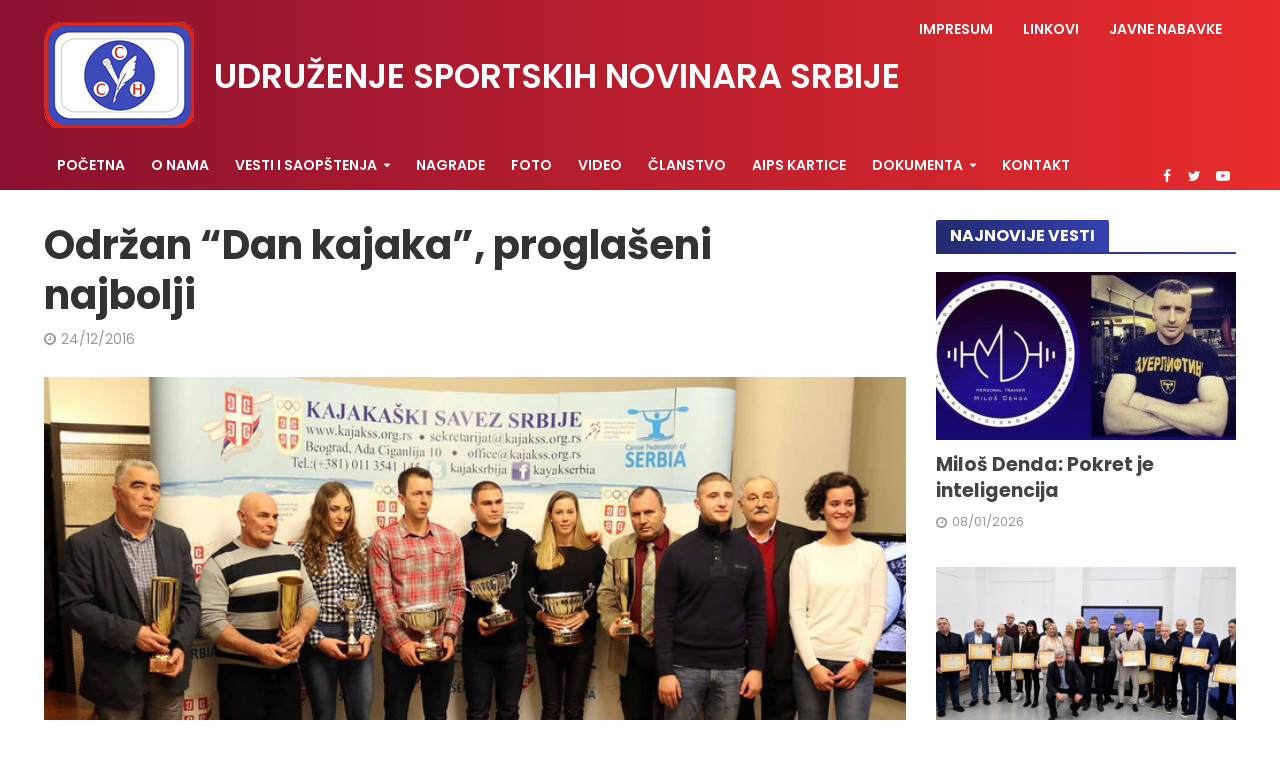

--- FILE ---
content_type: text/html; charset=UTF-8
request_url: https://www.usns.rs/odrzan-dan-kajaka-proglaseni-najbolji/
body_size: 16649
content:
<!DOCTYPE html>
<html lang="sr-RS">
<head>
<meta charset="UTF-8">
<meta name="viewport" content="width=device-width,initial-scale=1.0">
<link rel="pingback" href="https://www.usns.rs/xmlrpc.php">
<link rel="profile" href="https://gmpg.org/xfn/11" />
<meta name='robots' content='index, follow, max-image-preview:large, max-snippet:-1, max-video-preview:-1' />

	<!-- This site is optimized with the Yoast SEO plugin v26.7 - https://yoast.com/wordpress/plugins/seo/ -->
	<title>Održan &quot;Dan kajaka&quot;, proglašeni najbolji - USNS</title>
	<link rel="canonical" href="https://www.usns.rs/odrzan-dan-kajaka-proglaseni-najbolji/" />
	<meta property="og:locale" content="sr_RS" />
	<meta property="og:type" content="article" />
	<meta property="og:title" content="Održan &quot;Dan kajaka&quot;, proglašeni najbolji - USNS" />
	<meta property="og:description" content="U petak je u Velikoj dvorani Hotela &#8220;Excelsior&#8221; održan tradicionalni &#8220;Dan kajaka&#8221;, u organizaciji Kajakaškog saveza Srbije. Na novogodišnjem koktelu sumirani su rezultati i nagrađeni su najbolji u 2016. godini. Srpski reprezentativci u kajaku i kanuu ove godine su na međunarodnim takmičenjima osvojili ukupno 48 medalja, a istakli su se Milenko Zorić i Marko Tomićević, [&hellip;]" />
	<meta property="og:url" content="https://www.usns.rs/odrzan-dan-kajaka-proglaseni-najbolji/" />
	<meta property="og:site_name" content="USNS" />
	<meta property="article:published_time" content="2016-12-24T22:50:30+00:00" />
	<meta property="og:image" content="https://www.usns.rs/wp-content/uploads/2016/12/dan-kajaka.jpg" />
	<meta property="og:image:width" content="750" />
	<meta property="og:image:height" content="436" />
	<meta property="og:image:type" content="image/jpeg" />
	<meta name="author" content="Urednik" />
	<meta name="twitter:label1" content="Napisano od" />
	<meta name="twitter:data1" content="Urednik" />
	<meta name="twitter:label2" content="Procenjeno vreme čitanja" />
	<meta name="twitter:data2" content="1 minut" />
	<script type="application/ld+json" class="yoast-schema-graph">{"@context":"https://schema.org","@graph":[{"@type":"Article","@id":"https://www.usns.rs/odrzan-dan-kajaka-proglaseni-najbolji/#article","isPartOf":{"@id":"https://www.usns.rs/odrzan-dan-kajaka-proglaseni-najbolji/"},"author":{"name":"Urednik","@id":"https://www.usns.rs/#/schema/person/3031f0db25b9cb2575d03a1d004e7948"},"headline":"Održan &#8220;Dan kajaka&#8221;, proglašeni najbolji","datePublished":"2016-12-24T22:50:30+00:00","mainEntityOfPage":{"@id":"https://www.usns.rs/odrzan-dan-kajaka-proglaseni-najbolji/"},"wordCount":165,"commentCount":0,"image":{"@id":"https://www.usns.rs/odrzan-dan-kajaka-proglaseni-najbolji/#primaryimage"},"thumbnailUrl":"https://www.usns.rs/wp-content/uploads/2016/12/dan-kajaka.jpg","keywords":["Kajakški savez Srbije"],"articleSection":["Sportske vesti","Sve vesti"],"inLanguage":"sr-RS","potentialAction":[{"@type":"CommentAction","name":"Comment","target":["https://www.usns.rs/odrzan-dan-kajaka-proglaseni-najbolji/#respond"]}]},{"@type":"WebPage","@id":"https://www.usns.rs/odrzan-dan-kajaka-proglaseni-najbolji/","url":"https://www.usns.rs/odrzan-dan-kajaka-proglaseni-najbolji/","name":"Održan \"Dan kajaka\", proglašeni najbolji - USNS","isPartOf":{"@id":"https://www.usns.rs/#website"},"primaryImageOfPage":{"@id":"https://www.usns.rs/odrzan-dan-kajaka-proglaseni-najbolji/#primaryimage"},"image":{"@id":"https://www.usns.rs/odrzan-dan-kajaka-proglaseni-najbolji/#primaryimage"},"thumbnailUrl":"https://www.usns.rs/wp-content/uploads/2016/12/dan-kajaka.jpg","datePublished":"2016-12-24T22:50:30+00:00","author":{"@id":"https://www.usns.rs/#/schema/person/3031f0db25b9cb2575d03a1d004e7948"},"breadcrumb":{"@id":"https://www.usns.rs/odrzan-dan-kajaka-proglaseni-najbolji/#breadcrumb"},"inLanguage":"sr-RS","potentialAction":[{"@type":"ReadAction","target":["https://www.usns.rs/odrzan-dan-kajaka-proglaseni-najbolji/"]}]},{"@type":"ImageObject","inLanguage":"sr-RS","@id":"https://www.usns.rs/odrzan-dan-kajaka-proglaseni-najbolji/#primaryimage","url":"https://www.usns.rs/wp-content/uploads/2016/12/dan-kajaka.jpg","contentUrl":"https://www.usns.rs/wp-content/uploads/2016/12/dan-kajaka.jpg","width":750,"height":436,"caption":"Dan kajaka"},{"@type":"BreadcrumbList","@id":"https://www.usns.rs/odrzan-dan-kajaka-proglaseni-najbolji/#breadcrumb","itemListElement":[{"@type":"ListItem","position":1,"name":"Home","item":"https://www.usns.rs/"},{"@type":"ListItem","position":2,"name":"Održan &#8220;Dan kajaka&#8221;, proglašeni najbolji"}]},{"@type":"WebSite","@id":"https://www.usns.rs/#website","url":"https://www.usns.rs/","name":"USNS","description":"Udruženje sportskih novinara Srbije","potentialAction":[{"@type":"SearchAction","target":{"@type":"EntryPoint","urlTemplate":"https://www.usns.rs/?s={search_term_string}"},"query-input":{"@type":"PropertyValueSpecification","valueRequired":true,"valueName":"search_term_string"}}],"inLanguage":"sr-RS"},{"@type":"Person","@id":"https://www.usns.rs/#/schema/person/3031f0db25b9cb2575d03a1d004e7948","name":"Urednik","url":"https://www.usns.rs/author/urednik/"}]}</script>
	<!-- / Yoast SEO plugin. -->


<link rel='dns-prefetch' href='//fonts.googleapis.com' />
<link rel="alternate" type="application/rss+xml" title="USNS &raquo; dovod" href="https://www.usns.rs/feed/" />
<link rel="alternate" type="application/rss+xml" title="USNS &raquo; dovod komentara" href="https://www.usns.rs/comments/feed/" />
<link rel="alternate" type="application/rss+xml" title="USNS &raquo; dovod komentara na Održan &#8220;Dan kajaka&#8221;, proglašeni najbolji" href="https://www.usns.rs/odrzan-dan-kajaka-proglaseni-najbolji/feed/" />
<link rel="alternate" title="oEmbed (JSON)" type="application/json+oembed" href="https://www.usns.rs/wp-json/oembed/1.0/embed?url=https%3A%2F%2Fwww.usns.rs%2Fodrzan-dan-kajaka-proglaseni-najbolji%2F" />
<link rel="alternate" title="oEmbed (XML)" type="text/xml+oembed" href="https://www.usns.rs/wp-json/oembed/1.0/embed?url=https%3A%2F%2Fwww.usns.rs%2Fodrzan-dan-kajaka-proglaseni-najbolji%2F&#038;format=xml" />
<style id='wp-img-auto-sizes-contain-inline-css' type='text/css'>
img:is([sizes=auto i],[sizes^="auto," i]){contain-intrinsic-size:3000px 1500px}
/*# sourceURL=wp-img-auto-sizes-contain-inline-css */
</style>
<style id='wp-emoji-styles-inline-css' type='text/css'>

	img.wp-smiley, img.emoji {
		display: inline !important;
		border: none !important;
		box-shadow: none !important;
		height: 1em !important;
		width: 1em !important;
		margin: 0 0.07em !important;
		vertical-align: -0.1em !important;
		background: none !important;
		padding: 0 !important;
	}
/*# sourceURL=wp-emoji-styles-inline-css */
</style>
<style id='wp-block-library-inline-css' type='text/css'>
:root{--wp-block-synced-color:#7a00df;--wp-block-synced-color--rgb:122,0,223;--wp-bound-block-color:var(--wp-block-synced-color);--wp-editor-canvas-background:#ddd;--wp-admin-theme-color:#007cba;--wp-admin-theme-color--rgb:0,124,186;--wp-admin-theme-color-darker-10:#006ba1;--wp-admin-theme-color-darker-10--rgb:0,107,160.5;--wp-admin-theme-color-darker-20:#005a87;--wp-admin-theme-color-darker-20--rgb:0,90,135;--wp-admin-border-width-focus:2px}@media (min-resolution:192dpi){:root{--wp-admin-border-width-focus:1.5px}}.wp-element-button{cursor:pointer}:root .has-very-light-gray-background-color{background-color:#eee}:root .has-very-dark-gray-background-color{background-color:#313131}:root .has-very-light-gray-color{color:#eee}:root .has-very-dark-gray-color{color:#313131}:root .has-vivid-green-cyan-to-vivid-cyan-blue-gradient-background{background:linear-gradient(135deg,#00d084,#0693e3)}:root .has-purple-crush-gradient-background{background:linear-gradient(135deg,#34e2e4,#4721fb 50%,#ab1dfe)}:root .has-hazy-dawn-gradient-background{background:linear-gradient(135deg,#faaca8,#dad0ec)}:root .has-subdued-olive-gradient-background{background:linear-gradient(135deg,#fafae1,#67a671)}:root .has-atomic-cream-gradient-background{background:linear-gradient(135deg,#fdd79a,#004a59)}:root .has-nightshade-gradient-background{background:linear-gradient(135deg,#330968,#31cdcf)}:root .has-midnight-gradient-background{background:linear-gradient(135deg,#020381,#2874fc)}:root{--wp--preset--font-size--normal:16px;--wp--preset--font-size--huge:42px}.has-regular-font-size{font-size:1em}.has-larger-font-size{font-size:2.625em}.has-normal-font-size{font-size:var(--wp--preset--font-size--normal)}.has-huge-font-size{font-size:var(--wp--preset--font-size--huge)}.has-text-align-center{text-align:center}.has-text-align-left{text-align:left}.has-text-align-right{text-align:right}.has-fit-text{white-space:nowrap!important}#end-resizable-editor-section{display:none}.aligncenter{clear:both}.items-justified-left{justify-content:flex-start}.items-justified-center{justify-content:center}.items-justified-right{justify-content:flex-end}.items-justified-space-between{justify-content:space-between}.screen-reader-text{border:0;clip-path:inset(50%);height:1px;margin:-1px;overflow:hidden;padding:0;position:absolute;width:1px;word-wrap:normal!important}.screen-reader-text:focus{background-color:#ddd;clip-path:none;color:#444;display:block;font-size:1em;height:auto;left:5px;line-height:normal;padding:15px 23px 14px;text-decoration:none;top:5px;width:auto;z-index:100000}html :where(.has-border-color){border-style:solid}html :where([style*=border-top-color]){border-top-style:solid}html :where([style*=border-right-color]){border-right-style:solid}html :where([style*=border-bottom-color]){border-bottom-style:solid}html :where([style*=border-left-color]){border-left-style:solid}html :where([style*=border-width]){border-style:solid}html :where([style*=border-top-width]){border-top-style:solid}html :where([style*=border-right-width]){border-right-style:solid}html :where([style*=border-bottom-width]){border-bottom-style:solid}html :where([style*=border-left-width]){border-left-style:solid}html :where(img[class*=wp-image-]){height:auto;max-width:100%}:where(figure){margin:0 0 1em}html :where(.is-position-sticky){--wp-admin--admin-bar--position-offset:var(--wp-admin--admin-bar--height,0px)}@media screen and (max-width:600px){html :where(.is-position-sticky){--wp-admin--admin-bar--position-offset:0px}}

/*# sourceURL=wp-block-library-inline-css */
</style><style id='global-styles-inline-css' type='text/css'>
:root{--wp--preset--aspect-ratio--square: 1;--wp--preset--aspect-ratio--4-3: 4/3;--wp--preset--aspect-ratio--3-4: 3/4;--wp--preset--aspect-ratio--3-2: 3/2;--wp--preset--aspect-ratio--2-3: 2/3;--wp--preset--aspect-ratio--16-9: 16/9;--wp--preset--aspect-ratio--9-16: 9/16;--wp--preset--color--black: #000000;--wp--preset--color--cyan-bluish-gray: #abb8c3;--wp--preset--color--white: #ffffff;--wp--preset--color--pale-pink: #f78da7;--wp--preset--color--vivid-red: #cf2e2e;--wp--preset--color--luminous-vivid-orange: #ff6900;--wp--preset--color--luminous-vivid-amber: #fcb900;--wp--preset--color--light-green-cyan: #7bdcb5;--wp--preset--color--vivid-green-cyan: #00d084;--wp--preset--color--pale-cyan-blue: #8ed1fc;--wp--preset--color--vivid-cyan-blue: #0693e3;--wp--preset--color--vivid-purple: #9b51e0;--wp--preset--color--herald-acc: #232b6f;--wp--preset--color--herald-meta: #999999;--wp--preset--color--herald-txt: #444444;--wp--preset--color--herald-bg: #ffffff;--wp--preset--gradient--vivid-cyan-blue-to-vivid-purple: linear-gradient(135deg,rgb(6,147,227) 0%,rgb(155,81,224) 100%);--wp--preset--gradient--light-green-cyan-to-vivid-green-cyan: linear-gradient(135deg,rgb(122,220,180) 0%,rgb(0,208,130) 100%);--wp--preset--gradient--luminous-vivid-amber-to-luminous-vivid-orange: linear-gradient(135deg,rgb(252,185,0) 0%,rgb(255,105,0) 100%);--wp--preset--gradient--luminous-vivid-orange-to-vivid-red: linear-gradient(135deg,rgb(255,105,0) 0%,rgb(207,46,46) 100%);--wp--preset--gradient--very-light-gray-to-cyan-bluish-gray: linear-gradient(135deg,rgb(238,238,238) 0%,rgb(169,184,195) 100%);--wp--preset--gradient--cool-to-warm-spectrum: linear-gradient(135deg,rgb(74,234,220) 0%,rgb(151,120,209) 20%,rgb(207,42,186) 40%,rgb(238,44,130) 60%,rgb(251,105,98) 80%,rgb(254,248,76) 100%);--wp--preset--gradient--blush-light-purple: linear-gradient(135deg,rgb(255,206,236) 0%,rgb(152,150,240) 100%);--wp--preset--gradient--blush-bordeaux: linear-gradient(135deg,rgb(254,205,165) 0%,rgb(254,45,45) 50%,rgb(107,0,62) 100%);--wp--preset--gradient--luminous-dusk: linear-gradient(135deg,rgb(255,203,112) 0%,rgb(199,81,192) 50%,rgb(65,88,208) 100%);--wp--preset--gradient--pale-ocean: linear-gradient(135deg,rgb(255,245,203) 0%,rgb(182,227,212) 50%,rgb(51,167,181) 100%);--wp--preset--gradient--electric-grass: linear-gradient(135deg,rgb(202,248,128) 0%,rgb(113,206,126) 100%);--wp--preset--gradient--midnight: linear-gradient(135deg,rgb(2,3,129) 0%,rgb(40,116,252) 100%);--wp--preset--font-size--small: 12.8px;--wp--preset--font-size--medium: 20px;--wp--preset--font-size--large: 22.4px;--wp--preset--font-size--x-large: 42px;--wp--preset--font-size--normal: 16px;--wp--preset--font-size--huge: 28.8px;--wp--preset--spacing--20: 0.44rem;--wp--preset--spacing--30: 0.67rem;--wp--preset--spacing--40: 1rem;--wp--preset--spacing--50: 1.5rem;--wp--preset--spacing--60: 2.25rem;--wp--preset--spacing--70: 3.38rem;--wp--preset--spacing--80: 5.06rem;--wp--preset--shadow--natural: 6px 6px 9px rgba(0, 0, 0, 0.2);--wp--preset--shadow--deep: 12px 12px 50px rgba(0, 0, 0, 0.4);--wp--preset--shadow--sharp: 6px 6px 0px rgba(0, 0, 0, 0.2);--wp--preset--shadow--outlined: 6px 6px 0px -3px rgb(255, 255, 255), 6px 6px rgb(0, 0, 0);--wp--preset--shadow--crisp: 6px 6px 0px rgb(0, 0, 0);}:where(.is-layout-flex){gap: 0.5em;}:where(.is-layout-grid){gap: 0.5em;}body .is-layout-flex{display: flex;}.is-layout-flex{flex-wrap: wrap;align-items: center;}.is-layout-flex > :is(*, div){margin: 0;}body .is-layout-grid{display: grid;}.is-layout-grid > :is(*, div){margin: 0;}:where(.wp-block-columns.is-layout-flex){gap: 2em;}:where(.wp-block-columns.is-layout-grid){gap: 2em;}:where(.wp-block-post-template.is-layout-flex){gap: 1.25em;}:where(.wp-block-post-template.is-layout-grid){gap: 1.25em;}.has-black-color{color: var(--wp--preset--color--black) !important;}.has-cyan-bluish-gray-color{color: var(--wp--preset--color--cyan-bluish-gray) !important;}.has-white-color{color: var(--wp--preset--color--white) !important;}.has-pale-pink-color{color: var(--wp--preset--color--pale-pink) !important;}.has-vivid-red-color{color: var(--wp--preset--color--vivid-red) !important;}.has-luminous-vivid-orange-color{color: var(--wp--preset--color--luminous-vivid-orange) !important;}.has-luminous-vivid-amber-color{color: var(--wp--preset--color--luminous-vivid-amber) !important;}.has-light-green-cyan-color{color: var(--wp--preset--color--light-green-cyan) !important;}.has-vivid-green-cyan-color{color: var(--wp--preset--color--vivid-green-cyan) !important;}.has-pale-cyan-blue-color{color: var(--wp--preset--color--pale-cyan-blue) !important;}.has-vivid-cyan-blue-color{color: var(--wp--preset--color--vivid-cyan-blue) !important;}.has-vivid-purple-color{color: var(--wp--preset--color--vivid-purple) !important;}.has-black-background-color{background-color: var(--wp--preset--color--black) !important;}.has-cyan-bluish-gray-background-color{background-color: var(--wp--preset--color--cyan-bluish-gray) !important;}.has-white-background-color{background-color: var(--wp--preset--color--white) !important;}.has-pale-pink-background-color{background-color: var(--wp--preset--color--pale-pink) !important;}.has-vivid-red-background-color{background-color: var(--wp--preset--color--vivid-red) !important;}.has-luminous-vivid-orange-background-color{background-color: var(--wp--preset--color--luminous-vivid-orange) !important;}.has-luminous-vivid-amber-background-color{background-color: var(--wp--preset--color--luminous-vivid-amber) !important;}.has-light-green-cyan-background-color{background-color: var(--wp--preset--color--light-green-cyan) !important;}.has-vivid-green-cyan-background-color{background-color: var(--wp--preset--color--vivid-green-cyan) !important;}.has-pale-cyan-blue-background-color{background-color: var(--wp--preset--color--pale-cyan-blue) !important;}.has-vivid-cyan-blue-background-color{background-color: var(--wp--preset--color--vivid-cyan-blue) !important;}.has-vivid-purple-background-color{background-color: var(--wp--preset--color--vivid-purple) !important;}.has-black-border-color{border-color: var(--wp--preset--color--black) !important;}.has-cyan-bluish-gray-border-color{border-color: var(--wp--preset--color--cyan-bluish-gray) !important;}.has-white-border-color{border-color: var(--wp--preset--color--white) !important;}.has-pale-pink-border-color{border-color: var(--wp--preset--color--pale-pink) !important;}.has-vivid-red-border-color{border-color: var(--wp--preset--color--vivid-red) !important;}.has-luminous-vivid-orange-border-color{border-color: var(--wp--preset--color--luminous-vivid-orange) !important;}.has-luminous-vivid-amber-border-color{border-color: var(--wp--preset--color--luminous-vivid-amber) !important;}.has-light-green-cyan-border-color{border-color: var(--wp--preset--color--light-green-cyan) !important;}.has-vivid-green-cyan-border-color{border-color: var(--wp--preset--color--vivid-green-cyan) !important;}.has-pale-cyan-blue-border-color{border-color: var(--wp--preset--color--pale-cyan-blue) !important;}.has-vivid-cyan-blue-border-color{border-color: var(--wp--preset--color--vivid-cyan-blue) !important;}.has-vivid-purple-border-color{border-color: var(--wp--preset--color--vivid-purple) !important;}.has-vivid-cyan-blue-to-vivid-purple-gradient-background{background: var(--wp--preset--gradient--vivid-cyan-blue-to-vivid-purple) !important;}.has-light-green-cyan-to-vivid-green-cyan-gradient-background{background: var(--wp--preset--gradient--light-green-cyan-to-vivid-green-cyan) !important;}.has-luminous-vivid-amber-to-luminous-vivid-orange-gradient-background{background: var(--wp--preset--gradient--luminous-vivid-amber-to-luminous-vivid-orange) !important;}.has-luminous-vivid-orange-to-vivid-red-gradient-background{background: var(--wp--preset--gradient--luminous-vivid-orange-to-vivid-red) !important;}.has-very-light-gray-to-cyan-bluish-gray-gradient-background{background: var(--wp--preset--gradient--very-light-gray-to-cyan-bluish-gray) !important;}.has-cool-to-warm-spectrum-gradient-background{background: var(--wp--preset--gradient--cool-to-warm-spectrum) !important;}.has-blush-light-purple-gradient-background{background: var(--wp--preset--gradient--blush-light-purple) !important;}.has-blush-bordeaux-gradient-background{background: var(--wp--preset--gradient--blush-bordeaux) !important;}.has-luminous-dusk-gradient-background{background: var(--wp--preset--gradient--luminous-dusk) !important;}.has-pale-ocean-gradient-background{background: var(--wp--preset--gradient--pale-ocean) !important;}.has-electric-grass-gradient-background{background: var(--wp--preset--gradient--electric-grass) !important;}.has-midnight-gradient-background{background: var(--wp--preset--gradient--midnight) !important;}.has-small-font-size{font-size: var(--wp--preset--font-size--small) !important;}.has-medium-font-size{font-size: var(--wp--preset--font-size--medium) !important;}.has-large-font-size{font-size: var(--wp--preset--font-size--large) !important;}.has-x-large-font-size{font-size: var(--wp--preset--font-size--x-large) !important;}
/*# sourceURL=global-styles-inline-css */
</style>

<style id='classic-theme-styles-inline-css' type='text/css'>
/*! This file is auto-generated */
.wp-block-button__link{color:#fff;background-color:#32373c;border-radius:9999px;box-shadow:none;text-decoration:none;padding:calc(.667em + 2px) calc(1.333em + 2px);font-size:1.125em}.wp-block-file__button{background:#32373c;color:#fff;text-decoration:none}
/*# sourceURL=/wp-includes/css/classic-themes.min.css */
</style>
<link rel='stylesheet' id='wp-components-css' href='https://www.usns.rs/wp-includes/css/dist/components/style.min.css?ver=6.9' type='text/css' media='all' />
<link rel='stylesheet' id='wp-preferences-css' href='https://www.usns.rs/wp-includes/css/dist/preferences/style.min.css?ver=6.9' type='text/css' media='all' />
<link rel='stylesheet' id='wp-block-editor-css' href='https://www.usns.rs/wp-includes/css/dist/block-editor/style.min.css?ver=6.9' type='text/css' media='all' />
<link rel='stylesheet' id='wp-reusable-blocks-css' href='https://www.usns.rs/wp-includes/css/dist/reusable-blocks/style.min.css?ver=6.9' type='text/css' media='all' />
<link rel='stylesheet' id='wp-patterns-css' href='https://www.usns.rs/wp-includes/css/dist/patterns/style.min.css?ver=6.9' type='text/css' media='all' />
<link rel='stylesheet' id='wp-editor-css' href='https://www.usns.rs/wp-includes/css/dist/editor/style.min.css?ver=6.9' type='text/css' media='all' />
<link rel='stylesheet' id='easy_image_gallery_block-cgb-style-css-css' href='https://www.usns.rs/wp-content/plugins/easy-image-gallery/includes/gutenberg-block/dist/blocks.style.build.css?ver=6.9' type='text/css' media='all' />
<link rel='stylesheet' id='mks_shortcodes_simple_line_icons-css' href='https://www.usns.rs/wp-content/plugins/meks-flexible-shortcodes/css/simple-line/simple-line-icons.css?ver=1.3.8' type='text/css' media='screen' />
<link rel='stylesheet' id='mks_shortcodes_css-css' href='https://www.usns.rs/wp-content/plugins/meks-flexible-shortcodes/css/style.css?ver=1.3.8' type='text/css' media='screen' />
<link rel='stylesheet' id='herald-fonts-css' href='https://fonts.googleapis.com/css?family=Poppins%3A400%2C700%2C600&#038;subset=latin%2Clatin-ext&#038;ver=2.6.2' type='text/css' media='all' />
<link rel='stylesheet' id='herald-main-css' href='https://www.usns.rs/wp-content/themes/herald/assets/css/min.css?ver=2.6.2' type='text/css' media='all' />
<style id='herald-main-inline-css' type='text/css'>
h1, .h1, .herald-no-sid .herald-posts .h2{ font-size: 4.0rem; }h2, .h2, .herald-no-sid .herald-posts .h3{ font-size: 3.3rem; }h3, .h3, .herald-no-sid .herald-posts .h4 { font-size: 2.8rem; }h4, .h4, .herald-no-sid .herald-posts .h5 { font-size: 2.3rem; }h5, .h5, .herald-no-sid .herald-posts .h6 { font-size: 1.9rem; }h6, .h6, .herald-no-sid .herald-posts .h7 { font-size: 1.6rem; }.h7 {font-size: 1.4rem;}.herald-entry-content, .herald-sidebar{font-size: 1.6rem;}.entry-content .entry-headline{font-size: 1.9rem;}body{font-size: 1.6rem;}.widget{font-size: 1.5rem;}.herald-menu{font-size: 1.4rem;}.herald-mod-title .herald-mod-h, .herald-sidebar .widget-title{font-size: 1.6rem;}.entry-meta .meta-item, .entry-meta a, .entry-meta span{font-size: 1.4rem;}.entry-meta.meta-small .meta-item, .entry-meta.meta-small a, .entry-meta.meta-small span{font-size: 1.3rem;}.herald-site-header .header-top,.header-top .herald-in-popup,.header-top .herald-menu ul {background: #111111;color: #ffffff;}.header-top a {color: #ffffff;}.header-top a:hover,.header-top .herald-menu li:hover > a{color: #ffffff;}.header-top .herald-menu-popup:hover > span,.header-top .herald-menu-popup-search span:hover,.header-top .herald-menu-popup-search.herald-search-active{color: #ffffff;}#wp-calendar tbody td a{background: #232b6f;color:#FFF;}.header-top .herald-login #loginform label,.header-top .herald-login p,.header-top a.btn-logout {color: #ffffff;}.header-top .herald-login #loginform input {color: #111111;}.header-top .herald-login .herald-registration-link:after {background: rgba(255,255,255,0.25);}.header-top .herald-login #loginform input[type=submit],.header-top .herald-in-popup .btn-logout {background-color: #ffffff;color: #111111;}.header-top a.btn-logout:hover{color: #111111;}.header-middle{background-color: #232b6f;color: #ffffff;}.header-middle a{color: #ffffff;}.header-middle.herald-header-wraper,.header-middle .col-lg-12{height: 140px;}.header-middle .site-title img{max-height: 140px;}.header-middle .sub-menu{background-color: #ffffff;}.header-middle .sub-menu a,.header-middle .herald-search-submit:hover,.header-middle li.herald-mega-menu .col-lg-3 a:hover,.header-middle li.herald-mega-menu .col-lg-3 a:hover:after{color: #111111;}.header-middle .herald-menu li:hover > a,.header-middle .herald-menu-popup-search:hover > span,.header-middle .herald-cart-icon:hover > a{color: #111111;background-color: #ffffff;}.header-middle .current-menu-parent a,.header-middle .current-menu-ancestor a,.header-middle .current_page_item > a,.header-middle .current-menu-item > a{background-color: rgba(255,255,255,0.2); }.header-middle .sub-menu > li > a,.header-middle .herald-search-submit,.header-middle li.herald-mega-menu .col-lg-3 a{color: rgba(17,17,17,0.7); }.header-middle .sub-menu > li:hover > a{color: #111111; }.header-middle .herald-in-popup{background-color: #ffffff;}.header-middle .herald-menu-popup a{color: #111111;}.header-middle .herald-in-popup{background-color: #ffffff;}.header-middle .herald-search-input{color: #111111;}.header-middle .herald-menu-popup a{color: #111111;}.header-middle .herald-menu-popup > span,.header-middle .herald-search-active > span{color: #ffffff;}.header-middle .herald-menu-popup:hover > span,.header-middle .herald-search-active > span{background-color: #ffffff;color: #111111;}.header-middle .herald-login #loginform label,.header-middle .herald-login #loginform input,.header-middle .herald-login p,.header-middle a.btn-logout,.header-middle .herald-login .herald-registration-link:hover,.header-middle .herald-login .herald-lost-password-link:hover {color: #111111;}.header-middle .herald-login .herald-registration-link:after {background: rgba(17,17,17,0.15);}.header-middle .herald-login a,.header-middle .herald-username a {color: #111111;}.header-middle .herald-login a:hover,.header-middle .herald-login .herald-registration-link,.header-middle .herald-login .herald-lost-password-link {color: #232b6f;}.header-middle .herald-login #loginform input[type=submit],.header-middle .herald-in-popup .btn-logout {background-color: #232b6f;color: #ffffff;}.header-middle a.btn-logout:hover{color: #ffffff;}.header-bottom{background: #232b6f;color: #ffffff;}.header-bottom a,.header-bottom .herald-site-header .herald-search-submit{color: #ffffff;}.header-bottom a:hover{color: #424242;}.header-bottom a:hover,.header-bottom .herald-menu li:hover > a,.header-bottom li.herald-mega-menu .col-lg-3 a:hover:after{color: #424242;}.header-bottom .herald-menu li:hover > a,.header-bottom .herald-menu-popup-search:hover > span,.header-bottom .herald-cart-icon:hover > a {color: #424242;background-color: #ffffff;}.header-bottom .current-menu-parent a,.header-bottom .current-menu-ancestor a,.header-bottom .current_page_item > a,.header-bottom .current-menu-item > a {background-color: rgba(255,255,255,0.2); }.header-bottom .sub-menu{background-color: #ffffff;}.header-bottom .herald-menu li.herald-mega-menu .col-lg-3 a,.header-bottom .sub-menu > li > a,.header-bottom .herald-search-submit{color: rgba(66,66,66,0.7); }.header-bottom .herald-menu li.herald-mega-menu .col-lg-3 a:hover,.header-bottom .sub-menu > li:hover > a{color: #424242; }.header-bottom .sub-menu > li > a,.header-bottom .herald-search-submit{color: rgba(66,66,66,0.7); }.header-bottom .sub-menu > li:hover > a{color: #424242; }.header-bottom .herald-in-popup {background-color: #ffffff;}.header-bottom .herald-menu-popup a {color: #424242;}.header-bottom .herald-in-popup,.header-bottom .herald-search-input {background-color: #ffffff;}.header-bottom .herald-menu-popup a,.header-bottom .herald-search-input{color: #424242;}.header-bottom .herald-menu-popup > span,.header-bottom .herald-search-active > span{color: #ffffff;}.header-bottom .herald-menu-popup:hover > span,.header-bottom .herald-search-active > span{background-color: #ffffff;color: #424242;}.header-bottom .herald-login #loginform label,.header-bottom .herald-login #loginform input,.header-bottom .herald-login p,.header-bottom a.btn-logout,.header-bottom .herald-login .herald-registration-link:hover,.header-bottom .herald-login .herald-lost-password-link:hover,.herald-responsive-header .herald-login #loginform label,.herald-responsive-header .herald-login #loginform input,.herald-responsive-header .herald-login p,.herald-responsive-header a.btn-logout,.herald-responsive-header .herald-login .herald-registration-link:hover,.herald-responsive-header .herald-login .herald-lost-password-link:hover {color: #424242;}.header-bottom .herald-login .herald-registration-link:after,.herald-responsive-header .herald-login .herald-registration-link:after {background: rgba(66,66,66,0.15);}.header-bottom .herald-login a,.herald-responsive-header .herald-login a {color: #424242;}.header-bottom .herald-login a:hover,.header-bottom .herald-login .herald-registration-link,.header-bottom .herald-login .herald-lost-password-link,.herald-responsive-header .herald-login a:hover,.herald-responsive-header .herald-login .herald-registration-link,.herald-responsive-header .herald-login .herald-lost-password-link {color: #232b6f;}.header-bottom .herald-login #loginform input[type=submit],.herald-responsive-header .herald-login #loginform input[type=submit],.header-bottom .herald-in-popup .btn-logout,.herald-responsive-header .herald-in-popup .btn-logout {background-color: #232b6f;color: #ffffff;}.header-bottom a.btn-logout:hover,.herald-responsive-header a.btn-logout:hover {color: #ffffff;}.herald-header-sticky{background: #0288d1;color: #ffffff;}.herald-header-sticky a{color: #ffffff;}.herald-header-sticky .herald-menu li:hover > a{color: #444444;background-color: #ffffff;}.herald-header-sticky .sub-menu{background-color: #ffffff;}.herald-header-sticky .sub-menu a{color: #444444;}.herald-header-sticky .sub-menu > li:hover > a{color: #0288d1;}.herald-header-sticky .herald-in-popup,.herald-header-sticky .herald-search-input {background-color: #ffffff;}.herald-header-sticky .herald-menu-popup a{color: #444444;}.herald-header-sticky .herald-menu-popup > span,.herald-header-sticky .herald-search-active > span{color: #ffffff;}.herald-header-sticky .herald-menu-popup:hover > span,.herald-header-sticky .herald-search-active > span{background-color: #ffffff;color: #444444;}.herald-header-sticky .herald-search-input,.herald-header-sticky .herald-search-submit{color: #444444;}.herald-header-sticky .herald-menu li:hover > a,.herald-header-sticky .herald-menu-popup-search:hover > span,.herald-header-sticky .herald-cart-icon:hover a {color: #444444;background-color: #ffffff;}.herald-header-sticky .herald-login #loginform label,.herald-header-sticky .herald-login #loginform input,.herald-header-sticky .herald-login p,.herald-header-sticky a.btn-logout,.herald-header-sticky .herald-login .herald-registration-link:hover,.herald-header-sticky .herald-login .herald-lost-password-link:hover {color: #444444;}.herald-header-sticky .herald-login .herald-registration-link:after {background: rgba(68,68,68,0.15);}.herald-header-sticky .herald-login a {color: #444444;}.herald-header-sticky .herald-login a:hover,.herald-header-sticky .herald-login .herald-registration-link,.herald-header-sticky .herald-login .herald-lost-password-link {color: #0288d1;}.herald-header-sticky .herald-login #loginform input[type=submit],.herald-header-sticky .herald-in-popup .btn-logout {background-color: #0288d1;color: #ffffff;}.herald-header-sticky a.btn-logout:hover{color: #ffffff;}.header-trending{background: #eeeeee;color: #666666;}.header-trending a{color: #666666;}.header-trending a:hover{color: #111111;}.header-bottom{ border-top: 1px solid rgba(255,255,255,0.15);}body {background-color:#eeeeee;color: #444444;font-family: 'Poppins';font-weight: 400;}.herald-site-content{background-color:#ffffff; box-shadow: 0 0 0 1px rgba(68,68,68,0.1);}h1, h2, h3, h4, h5, h6,.h1, .h2, .h3, .h4, .h5, .h6, .h7,.wp-block-cover .wp-block-cover-image-text, .wp-block-cover .wp-block-cover-text, .wp-block-cover h2, .wp-block-cover-image .wp-block-cover-image-text, .wp-block-cover-image .wp-block-cover-text, .wp-block-cover-image h2{font-family: 'Poppins';font-weight: 700;}.header-middle .herald-menu,.header-bottom .herald-menu,.herald-header-sticky .herald-menu,.herald-mobile-nav{font-family: 'Poppins';font-weight: 600;}.herald-menu li.herald-mega-menu .herald-ovrld .meta-category a{font-family: 'Poppins';font-weight: 400;}.herald-entry-content blockquote p{color: #232b6f;}pre {background: rgba(68,68,68,0.06);border: 1px solid rgba(68,68,68,0.2);}thead {background: rgba(68,68,68,0.06);}a,.entry-title a:hover,.herald-menu .sub-menu li .meta-category a{color: #232b6f;}.entry-meta-wrapper .entry-meta span:before,.entry-meta-wrapper .entry-meta a:before,.entry-meta-wrapper .entry-meta .meta-item:before,.entry-meta-wrapper .entry-meta div,li.herald-mega-menu .sub-menu .entry-title a,.entry-meta-wrapper .herald-author-twitter{color: #444444;}.herald-mod-title h1,.herald-mod-title h2,.herald-mod-title h4{color: #ffffff;}.herald-mod-head:after,.herald-mod-title .herald-color,.widget-title:after,.widget-title span{color: #ffffff;background-color: #333333;}.herald-mod-title .herald-color a{color: #ffffff;}.herald-ovrld .meta-category a,.herald-fa-wrapper .meta-category a{background-color: #232b6f;}.meta-tags a,.widget_tag_cloud a,.herald-share-meta:after,.wp-block-tag-cloud a{background: rgba(51,51,51,0.1);}h1, h2, h3, h4, h5, h6,.entry-title a {color: #333333;}.herald-pagination .page-numbers,.herald-mod-subnav a,.herald-mod-actions a,.herald-slider-controls div,.meta-tags a,.widget.widget_tag_cloud a,.herald-sidebar .mks_autor_link_wrap a,.herald-sidebar .meks-instagram-follow-link a,.mks_themeforest_widget .mks_read_more a,.herald-read-more,.wp-block-tag-cloud a{color: #444444;}.widget.widget_tag_cloud a:hover,.entry-content .meta-tags a:hover,.wp-block-tag-cloud a:hover{background-color: #232b6f;color: #FFF;}.herald-pagination .prev.page-numbers,.herald-pagination .next.page-numbers,.herald-pagination .prev.page-numbers:hover,.herald-pagination .next.page-numbers:hover,.herald-pagination .page-numbers.current,.herald-pagination .page-numbers.current:hover,.herald-next a,.herald-pagination .herald-next a:hover,.herald-prev a,.herald-pagination .herald-prev a:hover,.herald-load-more a,.herald-load-more a:hover,.entry-content .herald-search-submit,.herald-mod-desc .herald-search-submit,.wpcf7-submit,body div.wpforms-container-full .wpforms-form input[type=submit], body div.wpforms-container-full .wpforms-form button[type=submit], body div.wpforms-container-full .wpforms-form .wpforms-page-button {background-color:#232b6f;color: #FFF;}.herald-pagination .page-numbers:hover{background-color: rgba(68,68,68,0.1);}.widget a,.recentcomments a,.widget a:hover,.herald-sticky-next a:hover,.herald-sticky-prev a:hover,.herald-mod-subnav a:hover,.herald-mod-actions a:hover,.herald-slider-controls div:hover,.meta-tags a:hover,.widget_tag_cloud a:hover,.mks_autor_link_wrap a:hover,.meks-instagram-follow-link a:hover,.mks_themeforest_widget .mks_read_more a:hover,.herald-read-more:hover,.widget .entry-title a:hover,li.herald-mega-menu .sub-menu .entry-title a:hover,.entry-meta-wrapper .meta-item:hover a,.entry-meta-wrapper .meta-item:hover a:before,.entry-meta-wrapper .herald-share:hover > span,.entry-meta-wrapper .herald-author-name:hover,.entry-meta-wrapper .herald-author-twitter:hover,.entry-meta-wrapper .herald-author-twitter:hover:before{color:#232b6f;}.widget ul li a,.widget .entry-title a,.herald-author-name,.entry-meta-wrapper .meta-item,.entry-meta-wrapper .meta-item span,.entry-meta-wrapper .meta-item a,.herald-mod-actions a{color: #444444;}.widget li:before{background: rgba(68,68,68,0.3);}.widget_categories .count{background: #232b6f;color: #FFF;}input[type="submit"],button[type="submit"],body div.wpforms-container-full .wpforms-form input[type=submit]:hover, body div.wpforms-container-full .wpforms-form button[type=submit]:hover, body div.wpforms-container-full .wpforms-form .wpforms-page-button:hover,.spinner > div{background-color: #232b6f;}.herald-mod-actions a:hover,.comment-body .edit-link a,.herald-breadcrumbs a:hover{color:#232b6f;}.herald-header-wraper .herald-soc-nav a:hover,.meta-tags span,li.herald-mega-menu .herald-ovrld .entry-title a,li.herald-mega-menu .herald-ovrld .entry-title a:hover,.herald-ovrld .entry-meta .herald-reviews i:before{color: #FFF;}.entry-meta .meta-item, .entry-meta span, .entry-meta a,.meta-category span,.post-date,.recentcomments,.rss-date,.comment-metadata a,.entry-meta a:hover,.herald-menu li.herald-mega-menu .col-lg-3 a:after,.herald-breadcrumbs,.herald-breadcrumbs a,.entry-meta .herald-reviews i:before{color: #999999;}.herald-lay-a .herald-lay-over{background: #ffffff;}.herald-pagination a:hover,input[type="submit"]:hover,button[type="submit"]:hover,.entry-content .herald-search-submit:hover,.wpcf7-submit:hover,.herald-fa-wrapper .meta-category a:hover,.herald-ovrld .meta-category a:hover,.herald-mod-desc .herald-search-submit:hover,.herald-single-sticky .herald-share .meks_ess a:hover,body div.wpforms-container-full .wpforms-form input[type=submit]:hover, body div.wpforms-container-full .wpforms-form button[type=submit]:hover, body div.wpforms-container-full .wpforms-form .wpforms-page-button:hover{cursor: pointer;text-decoration: none;background-image: -moz-linear-gradient(left,rgba(0,0,0,0.1) 0%,rgba(0,0,0,0.1) 100%);background-image: -webkit-gradient(linear,left top,right top,color-stop(0%,rgba(0,0,0,0.1)),color-stop(100%,rgba(0,0,0,0.1)));background-image: -webkit-linear-gradient(left,rgba(0,0,0,0.1) 0%,rgba(0,0,0,0.1) 100%);background-image: -o-linear-gradient(left,rgba(0,0,0,0.1) 0%,rgba(0,0,0,0.1) 100%);background-image: -ms-linear-gradient(left,rgba(0,0,0,0.1) 0%,rgba(0,0,0,0.1) 100%);background-image: linear-gradient(to right,rgba(0,0,0,0.1) 0%,rgba(0,0,0,0.1) 100%);}.herald-sticky-next a,.herald-sticky-prev a{color: #444444;}.herald-sticky-prev a:before,.herald-sticky-next a:before,.herald-comment-action,.meta-tags span,.herald-entry-content .herald-link-pages a{background: #444444;}.herald-sticky-prev a:hover:before,.herald-sticky-next a:hover:before,.herald-comment-action:hover,div.mejs-controls .mejs-time-rail .mejs-time-current,.herald-entry-content .herald-link-pages a:hover{background: #232b6f;} .herald-site-footer{background: #222222;color: #dddddd;}.herald-site-footer .widget-title span{color: #dddddd;background: transparent;}.herald-site-footer .widget-title:before{background:#dddddd;}.herald-site-footer .widget-title:after,.herald-site-footer .widget_tag_cloud a{background: rgba(221,221,221,0.1);}.herald-site-footer .widget li:before{background: rgba(221,221,221,0.3);}.herald-site-footer a,.herald-site-footer .widget a:hover,.herald-site-footer .widget .meta-category a,.herald-site-footer .herald-slider-controls .owl-prev:hover,.herald-site-footer .herald-slider-controls .owl-next:hover,.herald-site-footer .herald-slider-controls .herald-mod-actions:hover{color: #0288d1;}.herald-site-footer .widget a,.herald-site-footer .mks_author_widget h3{color: #dddddd;}.herald-site-footer .entry-meta .meta-item, .herald-site-footer .entry-meta span, .herald-site-footer .entry-meta a, .herald-site-footer .meta-category span, .herald-site-footer .post-date, .herald-site-footer .recentcomments, .herald-site-footer .rss-date, .herald-site-footer .comment-metadata a{color: #aaaaaa;}.herald-site-footer .mks_author_widget .mks_autor_link_wrap a, .herald-site-footer.mks_read_more a, .herald-site-footer .herald-read-more,.herald-site-footer .herald-slider-controls .owl-prev, .herald-site-footer .herald-slider-controls .owl-next, .herald-site-footer .herald-mod-wrap .herald-mod-actions a{border-color: rgba(221,221,221,0.2);}.herald-site-footer .mks_author_widget .mks_autor_link_wrap a:hover, .herald-site-footer.mks_read_more a:hover, .herald-site-footer .herald-read-more:hover,.herald-site-footer .herald-slider-controls .owl-prev:hover, .herald-site-footer .herald-slider-controls .owl-next:hover, .herald-site-footer .herald-mod-wrap .herald-mod-actions a:hover{border-color: rgba(2,136,209,0.5);}.herald-site-footer .widget_search .herald-search-input{color: #222222;}.herald-site-footer .widget_tag_cloud a:hover{background:#0288d1;color:#FFF;}.footer-bottom a{color:#dddddd;}.footer-bottom a:hover,.footer-bottom .herald-copyright a{color:#0288d1;}.footer-bottom .herald-menu li:hover > a{color: #0288d1;}.footer-bottom .sub-menu{background-color: rgba(0,0,0,0.5);} .herald-pagination{border-top: 1px solid rgba(51,51,51,0.1);}.entry-content a:hover,.comment-respond a:hover,.comment-reply-link:hover{border-bottom: 2px solid #232b6f;}.footer-bottom .herald-copyright a:hover{border-bottom: 2px solid #0288d1;}.herald-slider-controls .owl-prev,.herald-slider-controls .owl-next,.herald-mod-wrap .herald-mod-actions a{border: 1px solid rgba(68,68,68,0.2);}.herald-slider-controls .owl-prev:hover,.herald-slider-controls .owl-next:hover,.herald-mod-wrap .herald-mod-actions a:hover,.herald-author .herald-socials-actions .herald-mod-actions a:hover {border-color: rgba(35,43,111,0.5);}#wp-calendar thead th,#wp-calendar tbody td,#wp-calendar tbody td:last-child{border: 1px solid rgba(68,68,68,0.1);}.herald-link-pages{border-bottom: 1px solid rgba(68,68,68,0.1);}.herald-lay-h:after,.herald-site-content .herald-related .herald-lay-h:after,.herald-lay-e:after,.herald-site-content .herald-related .herald-lay-e:after,.herald-lay-j:after,.herald-site-content .herald-related .herald-lay-j:after,.herald-lay-l:after,.herald-site-content .herald-related .herald-lay-l:after {background-color: rgba(68,68,68,0.1);}.wp-block-button__link,.wp-block-search__button{background: #232b6f;}.wp-block-search__button{color: #ffffff;}input[type="text"],input[type="search"],input[type="email"], input[type="url"], input[type="tel"], input[type="number"], input[type="date"], input[type="password"], select, textarea,.herald-single-sticky,td,th,table,.mks_author_widget .mks_autor_link_wrap a,.widget .meks-instagram-follow-link a,.mks_read_more a,.herald-read-more{border-color: rgba(68,68,68,0.2);}.entry-content .herald-search-input,.herald-fake-button,input[type="text"]:focus, input[type="email"]:focus, input[type="url"]:focus, input[type="tel"]:focus, input[type="number"]:focus, input[type="date"]:focus, input[type="password"]:focus, textarea:focus{border-color: rgba(68,68,68,0.3);}.mks_author_widget .mks_autor_link_wrap a:hover,.widget .meks-instagram-follow-link a:hover,.mks_read_more a:hover,.herald-read-more:hover{border-color: rgba(35,43,111,0.5);}.comment-form,.herald-gray-area,.entry-content .herald-search-form,.herald-mod-desc .herald-search-form{background-color: rgba(68,68,68,0.06);border: 1px solid rgba(68,68,68,0.15);}.herald-boxed .herald-breadcrumbs{background-color: rgba(68,68,68,0.06);}.herald-breadcrumbs{border-color: rgba(68,68,68,0.15);}.single .herald-entry-content .herald-da,.archive .herald-posts .herald-da{border-top: 1px solid rgba(68,68,68,0.15);}.archive .herald-posts .herald-da{border-bottom: 1px solid rgba(68,68,68,0.15);}li.comment .comment-body:after{background-color: rgba(68,68,68,0.06);}.herald-pf-invert .entry-title a:hover .herald-format-icon{background: #232b6f;}.herald-responsive-header,.herald-mobile-nav,.herald-responsive-header .herald-menu-popup-search .fa{color: #ffffff;background: #232b6f;}.herald-responsive-header a{color: #ffffff;}.herald-mobile-nav li a{color: #ffffff;}.herald-mobile-nav li a,.herald-mobile-nav .herald-mega-menu.herald-mega-menu-classic>.sub-menu>li>a{border-bottom: 1px solid rgba(255,255,255,0.15);}.herald-mobile-nav{border-right: 1px solid rgba(255,255,255,0.15);}.herald-mobile-nav li a:hover{color: #fff;background-color: #424242;}.herald-menu-toggler{color: #ffffff;border-color: rgba(255,255,255,0.15);}.herald-goto-top{color: #ffffff;background-color: #333333;}.herald-goto-top:hover{background-color: #232b6f;}.herald-responsive-header .herald-menu-popup > span,.herald-responsive-header .herald-search-active > span{color: #ffffff;}.herald-responsive-header .herald-menu-popup-search .herald-in-popup{background: #ffffff;}.herald-responsive-header .herald-search-input,.herald-responsive-header .herald-menu-popup-search .herald-search-submit{color: #444444;}.site-title a{text-transform: none;}.site-description{text-transform: none;}.main-navigation{text-transform: uppercase;}.entry-title{text-transform: none;}.meta-category a{text-transform: uppercase;}.herald-mod-title{text-transform: none;}.herald-sidebar .widget-title{text-transform: none;}.herald-site-footer .widget-title{text-transform: none;}.has-small-font-size{ font-size: 1.3rem;}.has-large-font-size{ font-size: 2.2rem;}.has-huge-font-size{ font-size: 2.9rem;}@media(min-width: 1025px){.has-small-font-size{ font-size: 1.3rem;}.has-normal-font-size{ font-size: 1.6rem;}.has-large-font-size{ font-size: 2.2rem;}.has-huge-font-size{ font-size: 2.9rem;}}.has-herald-acc-background-color{ background-color: #232b6f;}.has-herald-acc-color{ color: #232b6f;}.has-herald-meta-background-color{ background-color: #999999;}.has-herald-meta-color{ color: #999999;}.has-herald-txt-background-color{ background-color: #444444;}.has-herald-txt-color{ color: #444444;}.has-herald-bg-background-color{ background-color: #ffffff;}.has-herald-bg-color{ color: #ffffff;}.fa-post-thumbnail:before, .herald-ovrld .herald-post-thumbnail span:before, .herald-ovrld .herald-post-thumbnail a:before,.herald-ovrld:hover .herald-post-thumbnail-single span:before { opacity: 0.5; }.herald-fa-item:hover .fa-post-thumbnail:before, .herald-ovrld:hover .herald-post-thumbnail a:before, .herald-ovrld:hover .herald-post-thumbnail span:before{ opacity: 0.8; }@media only screen and (min-width: 1249px) {.herald-site-header .header-top,.header-middle,.header-bottom,.herald-header-sticky,.header-trending{ display:block !important;}.herald-responsive-header,.herald-mobile-nav{display:none !important;}.herald-mega-menu .sub-menu {display: block;}.header-mobile-da {display: none;}}
/*# sourceURL=herald-main-inline-css */
</style>
<link rel='stylesheet' id='meks-social-widget-css' href='https://www.usns.rs/wp-content/plugins/meks-smart-social-widget/css/style.css?ver=1.6.5' type='text/css' media='all' />
<link rel='stylesheet' id='meks_ess-main-css' href='https://www.usns.rs/wp-content/plugins/meks-easy-social-share/assets/css/main.css?ver=1.3' type='text/css' media='all' />
<link rel='stylesheet' id='pretty-photo-css' href='https://www.usns.rs/wp-content/plugins/easy-image-gallery/includes/lib/prettyphoto/prettyPhoto.css?ver=1.2' type='text/css' media='screen' />
<script type="text/javascript" src="https://www.usns.rs/wp-includes/js/jquery/jquery.min.js?ver=3.7.1" id="jquery-core-js"></script>
<script type="text/javascript" src="https://www.usns.rs/wp-includes/js/jquery/jquery-migrate.min.js?ver=3.4.1" id="jquery-migrate-js"></script>
<link rel="https://api.w.org/" href="https://www.usns.rs/wp-json/" /><link rel="alternate" title="JSON" type="application/json" href="https://www.usns.rs/wp-json/wp/v2/posts/2828" /><link rel="EditURI" type="application/rsd+xml" title="RSD" href="https://www.usns.rs/xmlrpc.php?rsd" />
<meta name="generator" content="WordPress 6.9" />
<link rel='shortlink' href='https://www.usns.rs/?p=2828' />
<meta name="generator" content="Redux 4.5.10" /><link rel="icon" href="https://www.usns.rs/wp-content/uploads/2011/08/Usns-logo-150x150.jpg" sizes="32x32" />
<link rel="icon" href="https://www.usns.rs/wp-content/uploads/2011/08/Usns-logo.jpg" sizes="192x192" />
<link rel="apple-touch-icon" href="https://www.usns.rs/wp-content/uploads/2011/08/Usns-logo.jpg" />
<meta name="msapplication-TileImage" content="https://www.usns.rs/wp-content/uploads/2011/08/Usns-logo.jpg" />
		<style type="text/css" id="wp-custom-css">
			.herald-site-header>div:nth-child(1), .herald-site-header>div:nth-child(2), .herald-site-header>div:nth-child(3) {
	background: linear-gradient(to right, #8a112f 0%,#e82c2c 100%);
}

.herald-site-footer, .herald-site-footer .footer-bottom, .herald-mod-head:after, .herald-mod-title .herald-color, .widget-title:after, .widget-title span, .admin-bar.herald-sticky-header-visible .herald-header-sticky {
	background: linear-gradient(to right, #232b6f 0%,#3441b1 100%);
}

img.attachment-herald-lay-single.size-herald-lay-single.wp-post-image {
    width: 100%;
}

.header-bottom .current-menu-parent a, .header-bottom .current-menu-ancestor a, .header-bottom .current_page_item > a, .header-bottom .current-menu-item > a {
	background-color: rgb(61 74 186 / 0%);
}

.meta-category {
	display: none;
}

body {
	background: url("https://wkstest.webs.nf/wp-content/uploads/2020/07/background.jpg");
}

.herald-boxed .hel-r {
	top: 10px !important;
}

.header-middle .site-title img {
	padding-top: 10px;
}

.header-bottom {
	border-top: none;
}

.herald-responsive-header {
	height: 58px;
}

.site-description {
    text-transform: none;
    font-size: 34px;
    font-family: Poppins;
	padding-top: 12px !important;
	text-transform: uppercase;
}

.hel-l.herald-go-hor {
	font-weight: 600;
}		</style>
		</head>

<body class="wp-singular post-template-default single single-post postid-2828 single-format-standard wp-embed-responsive wp-theme-herald herald-boxed herald-v_2_6_2">



	<header id="header" class="herald-site-header">

											<div class="header-middle herald-header-wraper hidden-xs hidden-sm">
	<div class="container">
		<div class="row">
				<div class="col-lg-12 hel-el">
				
															<div class="hel-l herald-go-hor">
													<div class="site-branding">
				<span class="site-title h1"><a href="https://www.usns.rs/" rel="home"><img class="herald-logo no-lazyload" src="https://www.usns.rs/wp-content/uploads/2020/08/USNS-logo-manji-copy.png" alt="USNS"></a></span>
	</div>
													<span class="site-description">Udruženje sportskih novinara Srbije</span>											</div>
					
										
															<div class="hel-r herald-go-hor">
														<nav class="secondary-navigation herald-menu">	
		<ul id="menu-top-meni" class="menu"><li id="menu-item-5128" class="menu-item menu-item-type-post_type menu-item-object-page menu-item-5128"><a href="https://www.usns.rs/impresum/">Impresum</a></li>
<li id="menu-item-5107" class="menu-item menu-item-type-post_type menu-item-object-page menu-item-5107"><a href="https://www.usns.rs/korisni-linkovi/">Linkovi</a></li>
<li id="menu-item-5106" class="menu-item menu-item-type-post_type menu-item-object-page menu-item-5106"><a href="https://www.usns.rs/javne-nabavke/">Javne nabavke</a></li>
</ul>	</nav>
											</div>
								
					
				
				</div>
		</div>
		</div>
</div>							<div class="header-bottom herald-header-wraper hidden-sm hidden-xs">
	<div class="container">
		<div class="row">
				<div class="col-lg-12 hel-el">
				
															<div class="hel-l">
													<nav class="main-navigation herald-menu">	
				<ul id="menu-meni1" class="menu"><li id="menu-item-5079" class="menu-item menu-item-type-post_type menu-item-object-page menu-item-home menu-item-5079"><a href="https://www.usns.rs/">Početna</a><li id="menu-item-2196" class="menu-item menu-item-type-post_type menu-item-object-page menu-item-2196"><a href="https://www.usns.rs/o-nama-2/">O nama</a><li id="menu-item-991" class="menu-item menu-item-type-taxonomy menu-item-object-category current-post-ancestor current-menu-parent current-post-parent menu-item-has-children menu-item-991"><a href="https://www.usns.rs/category/vesti/">Vesti i saopštenja</a>
<ul class="sub-menu">
	<li id="menu-item-992" class="menu-item menu-item-type-taxonomy menu-item-object-category menu-item-992"><a href="https://www.usns.rs/category/saopstenja/">Saopštenja</a>	<li id="menu-item-993" class="menu-item menu-item-type-taxonomy menu-item-object-category menu-item-993"><a href="https://www.usns.rs/category/medjunarodne-aktivnosti/">Aktivnosti</a>	<li id="menu-item-2451" class="menu-item menu-item-type-taxonomy menu-item-object-category menu-item-2451"><a href="https://www.usns.rs/category/komentar/">Komentari</a>	<li id="menu-item-1815" class="menu-item menu-item-type-taxonomy menu-item-object-category current-post-ancestor current-menu-parent current-post-parent menu-item-1815"><a href="https://www.usns.rs/category/sportske-vesti/">Sportske vesti</a></ul>
<li id="menu-item-994" class="menu-item menu-item-type-taxonomy menu-item-object-category menu-item-994"><a href="https://www.usns.rs/category/nagrade/">Nagrade</a><li id="menu-item-996" class="menu-item menu-item-type-taxonomy menu-item-object-category menu-item-996"><a href="https://www.usns.rs/category/galerija-slika/">Foto</a><li id="menu-item-2283" class="menu-item menu-item-type-post_type menu-item-object-page menu-item-2283"><a href="https://www.usns.rs/video/">Video</a><li id="menu-item-2197" class="menu-item menu-item-type-post_type menu-item-object-page menu-item-2197"><a href="https://www.usns.rs/postanite-clan/">Članstvo</a><li id="menu-item-2200" class="menu-item menu-item-type-post_type menu-item-object-page current-post-parent menu-item-2200"><a href="https://www.usns.rs/vazno-obavestenje/">AIPS KARTICE</a><li id="menu-item-2195" class="menu-item menu-item-type-post_type menu-item-object-page menu-item-has-children menu-item-2195"><a href="https://www.usns.rs/dokumenta/">Dokumenta</a>
<ul class="sub-menu">
	<li id="menu-item-2320" class="menu-item menu-item-type-post_type menu-item-object-page menu-item-2320"><a href="https://www.usns.rs/statut/">Statut</a></ul>
<li id="menu-item-2198" class="menu-item menu-item-type-post_type menu-item-object-page menu-item-2198"><a href="https://www.usns.rs/kontakt/">Kontakt</a></ul>	</nav>											</div>
					
										
															<div class="hel-r">
															<ul id="menu-social" class="herald-soc-nav"><li id="menu-item-2175" class="menu-item menu-item-type-custom menu-item-object-custom menu-item-2175"><a href="https://www.facebook.com/UdruzenjeSportskihNovinaraSrbije/"><span class="herald-social-name">FB</span></a></li>
<li id="menu-item-2803" class="menu-item menu-item-type-custom menu-item-object-custom menu-item-2803"><a href="https://twitter.com/UsnsRS"><span class="herald-social-name">TW</span></a></li>
<li id="menu-item-3511" class="menu-item menu-item-type-custom menu-item-object-custom menu-item-3511"><a href="https://www.youtube.com/channel/UCJa5s-Wu4IH4fFIWwOwxfBw/videos"><span class="herald-social-name">YT</span></a></li>
</ul>											</div>
										
					
				
				</div>
		</div>
		</div>
</div>					
	</header>

	
	<div id="herald-responsive-header" class="herald-responsive-header herald-slide hidden-lg hidden-md">
	<div class="container">
		<div class="herald-nav-toggle"><i class="fa fa-bars"></i></div>
				<div class="site-branding mini">
		<span class="site-title h1"><a href="https://www.usns.rs/" rel="home"><img class="herald-logo-mini no-lazyload" src="https://www.usns.rs/wp-content/uploads/2020/08/USNS-logo-manji-copy.png" alt="USNS"></a></span>
</div>
												<div class="herald-menu-popup-search">
<span class="fa fa-search"></span>
	<div class="herald-in-popup">
		<form class="herald-search-form" action="https://www.usns.rs/" method="get">
	<input name="s" class="herald-search-input" type="text" value="" placeholder="Type here to search..." /><button type="submit" class="herald-search-submit"></button>
</form>	</div>
</div>					
	</div>
</div>
<div class="herald-mobile-nav herald-slide hidden-lg hidden-md">
	<ul id="menu-meni1-1" class="herald-mob-nav"><li class="menu-item menu-item-type-post_type menu-item-object-page menu-item-home menu-item-5079"><a href="https://www.usns.rs/">Početna</a><li class="menu-item menu-item-type-post_type menu-item-object-page menu-item-2196"><a href="https://www.usns.rs/o-nama-2/">O nama</a><li class="menu-item menu-item-type-taxonomy menu-item-object-category current-post-ancestor current-menu-parent current-post-parent menu-item-has-children menu-item-991"><a href="https://www.usns.rs/category/vesti/">Vesti i saopštenja</a>
<ul class="sub-menu">
	<li class="menu-item menu-item-type-taxonomy menu-item-object-category menu-item-992"><a href="https://www.usns.rs/category/saopstenja/">Saopštenja</a>	<li class="menu-item menu-item-type-taxonomy menu-item-object-category menu-item-993"><a href="https://www.usns.rs/category/medjunarodne-aktivnosti/">Aktivnosti</a>	<li class="menu-item menu-item-type-taxonomy menu-item-object-category menu-item-2451"><a href="https://www.usns.rs/category/komentar/">Komentari</a>	<li class="menu-item menu-item-type-taxonomy menu-item-object-category current-post-ancestor current-menu-parent current-post-parent menu-item-1815"><a href="https://www.usns.rs/category/sportske-vesti/">Sportske vesti</a></ul>
<li class="menu-item menu-item-type-taxonomy menu-item-object-category menu-item-994"><a href="https://www.usns.rs/category/nagrade/">Nagrade</a><li class="menu-item menu-item-type-taxonomy menu-item-object-category menu-item-996"><a href="https://www.usns.rs/category/galerija-slika/">Foto</a><li class="menu-item menu-item-type-post_type menu-item-object-page menu-item-2283"><a href="https://www.usns.rs/video/">Video</a><li class="menu-item menu-item-type-post_type menu-item-object-page menu-item-2197"><a href="https://www.usns.rs/postanite-clan/">Članstvo</a><li class="menu-item menu-item-type-post_type menu-item-object-page current-post-parent menu-item-2200"><a href="https://www.usns.rs/vazno-obavestenje/">AIPS KARTICE</a><li class="menu-item menu-item-type-post_type menu-item-object-page menu-item-has-children menu-item-2195"><a href="https://www.usns.rs/dokumenta/">Dokumenta</a>
<ul class="sub-menu">
	<li class="menu-item menu-item-type-post_type menu-item-object-page menu-item-2320"><a href="https://www.usns.rs/statut/">Statut</a></ul>
<li class="menu-item menu-item-type-post_type menu-item-object-page menu-item-2198"><a href="https://www.usns.rs/kontakt/">Kontakt</a></ul>	
		
	
	
						<ul id="menu-social-1" class="herald-soc-nav"><li class="menu-item menu-item-type-custom menu-item-object-custom menu-item-2175"><a href="https://www.facebook.com/UdruzenjeSportskihNovinaraSrbije/"><span class="herald-social-name">FB</span></a></li>
<li class="menu-item menu-item-type-custom menu-item-object-custom menu-item-2803"><a href="https://twitter.com/UsnsRS"><span class="herald-social-name">TW</span></a></li>
<li class="menu-item menu-item-type-custom menu-item-object-custom menu-item-3511"><a href="https://www.youtube.com/channel/UCJa5s-Wu4IH4fFIWwOwxfBw/videos"><span class="herald-social-name">YT</span></a></li>
</ul>		
</div>	
    
	<div id="content" class="herald-site-content herald-slide">

	


<div class="herald-section container ">

			<article id="post-2828" class="herald-single post-2828 post type-post status-publish format-standard has-post-thumbnail hentry category-sportske-vesti category-vesti tag-kajakski-savez-srbije">
			<div class="row">
								
			
<div class="col-lg-9 col-md-9 col-mod-single col-mod-main">
	
	<header class="entry-header">
			<span class="meta-category"><a href="https://www.usns.rs/category/sportske-vesti/" class="herald-cat-18">Sportske vesti</a> <span>&bull;</span> <a href="https://www.usns.rs/category/vesti/" class="herald-cat-1">Sve vesti</a></span>
		<h1 class="entry-title h1">Održan &#8220;Dan kajaka&#8221;, proglašeni najbolji</h1>			<div class="entry-meta entry-meta-single"><div class="meta-item herald-date"><span class="updated">24/12/2016</span></div></div>
	</header>		<div class="herald-post-thumbnail herald-post-thumbnail-single">
		<span><img width="750" height="436" src="https://www.usns.rs/wp-content/uploads/2016/12/dan-kajaka.jpg" class="attachment-herald-lay-single size-herald-lay-single wp-post-image" alt="Dan kajaka" srcset="https://www.usns.rs/wp-content/uploads/2016/12/dan-kajaka.jpg 750w, https://www.usns.rs/wp-content/uploads/2016/12/dan-kajaka-300x174.jpg 300w" sizes="(max-width: 750px) 100vw, 750px" /></span>
			</div>
	
		<div class="row">

			

			<div class="col-lg-12 col-md-12 col-sm-12">
				<div class="entry-content herald-entry-content">

	
	
				
			
	<p><img decoding="async" class="aligncenter size-full wp-image-2835" src="https://www.usns.rs/wp-content/uploads/2016/12/dan-kajaka.jpg" alt="Dan kajaka" width="750" height="436" srcset="https://www.usns.rs/wp-content/uploads/2016/12/dan-kajaka.jpg 750w, https://www.usns.rs/wp-content/uploads/2016/12/dan-kajaka-300x174.jpg 300w" sizes="(max-width: 750px) 100vw, 750px" /></p>
<p>U petak je u Velikoj dvorani Hotela &#8220;Excelsior&#8221; održan tradicionalni &#8220;Dan kajaka&#8221;, u organizaciji Kajakaškog saveza Srbije. Na novogodišnjem koktelu sumirani su rezultati i nagrađeni su najbolji u 2016. godini.</p>
<p>Srpski reprezentativci u kajaku i kanuu ove godine su na međunarodnim takmičenjima osvojili ukupno 48 medalja, a istakli su se Milenko Zorić i Marko Tomićević, koji su osvojili srebrnu medalju na Olimpijskim igrama u Riju. Upravo su oni proglašeni za najbolje u 2016, dok je kod dama najuspešnija bila Kristine Bedeč.</p>
<p>Nagradu za podvig godine dobio je Ognjen Perovanović, koji je spasao oca i sina od davljenja i pomogao policiji da iz reke izvuku telo maloletnog utopljenika koje ronioci nisu mogli da iznesu iz reke.</p>
<p>Kajakaški savez Srbije će zbog odličnih rezultata biti organizator dva velika međunarodna takmičenja: Svetskog kupa (2 &#8211; 4. jun) i Evropskog prvenstva za juniore i mlađe seniore (22 &#8211; 25. jun).</p>
<p>(Foto: Kajakaški savez Srbije)</p>

	
			<div class="meta-tags">
			<span>Oznake</span><a href="https://www.usns.rs/tag/kajakski-savez-srbije/" rel="tag">Kajakški savez Srbije</a>		</div>
	
				
				</div>			</div>

			<div id="extras" class="col-lg-12 col-md-12 col-sm-12">
						<div id="related" class="herald-related-wrapper">		
		<div class="herald-mod-wrap"><div class="herald-mod-head "><div class="herald-mod-title"><h4 class="h6 herald-mod-h herald-color">Vesti iz iste kategorije</h4></div></div></div>
		<div class="herald-related row row-eq-height">

													<article class="herald-lay-f post-8737 post type-post status-publish format-standard has-post-thumbnail hentry category-komentar category-vesti">
	
			<div class="herald-post-thumbnail herald-format-icon-middle">
			<a href="https://www.usns.rs/milos-denda-pokret-je-inteligencija/" title="Miloš Denda: Pokret je inteligencija">
				<img width="300" height="168" src="https://www.usns.rs/wp-content/uploads/2023/11/viber_image_2023-11-17_12-33-53-608-300x168.jpg" class="attachment-herald-lay-d-full size-herald-lay-d-full wp-post-image" alt="" srcset="https://www.usns.rs/wp-content/uploads/2023/11/viber_image_2023-11-17_12-33-53-608-300x168.jpg 300w, https://www.usns.rs/wp-content/uploads/2023/11/viber_image_2023-11-17_12-33-53-608-470x264.jpg 470w, https://www.usns.rs/wp-content/uploads/2023/11/viber_image_2023-11-17_12-33-53-608-640x360.jpg 640w, https://www.usns.rs/wp-content/uploads/2023/11/viber_image_2023-11-17_12-33-53-608-215x120.jpg 215w, https://www.usns.rs/wp-content/uploads/2023/11/viber_image_2023-11-17_12-33-53-608-414x232.jpg 414w" sizes="(max-width: 300px) 100vw, 300px" />							</a>
		</div>
	
	<div class="entry-header">
					<span class="meta-category meta-small"><a href="https://www.usns.rs/category/komentar/" class="herald-cat-46">Komentari</a> <span>&bull;</span> <a href="https://www.usns.rs/category/vesti/" class="herald-cat-1">Sve vesti</a></span>
		
		<h2 class="entry-title h5"><a href="https://www.usns.rs/milos-denda-pokret-je-inteligencija/">Miloš Denda: Pokret je inteligencija</a></h2>
					<div class="entry-meta meta-small"><div class="meta-item herald-rtime">2 Min Read</div></div>
			</div>

	
	
</article>							<article class="herald-lay-f post-8734 post type-post status-publish format-standard has-post-thumbnail hentry category-nagrade category-sportske-vesti category-vesti">
	
			<div class="herald-post-thumbnail herald-format-icon-middle">
			<a href="https://www.usns.rs/predlozi-za-izbor-sportiste-godine-i-najbolje-novinare-do-24-januara-2025-2/" title="Predlozi za izbor Sportiste godine i najbolje novinare do 25. januara 2026.">
				<img width="300" height="168" src="https://www.usns.rs/wp-content/uploads/2025/03/sportski-novinari-nagrade03-28022025-300x168.jpg" class="attachment-herald-lay-d-full size-herald-lay-d-full wp-post-image" alt="" loading="lazy" srcset="https://www.usns.rs/wp-content/uploads/2025/03/sportski-novinari-nagrade03-28022025-300x168.jpg 300w, https://www.usns.rs/wp-content/uploads/2025/03/sportski-novinari-nagrade03-28022025-470x264.jpg 470w, https://www.usns.rs/wp-content/uploads/2025/03/sportski-novinari-nagrade03-28022025-640x360.jpg 640w, https://www.usns.rs/wp-content/uploads/2025/03/sportski-novinari-nagrade03-28022025-215x120.jpg 215w, https://www.usns.rs/wp-content/uploads/2025/03/sportski-novinari-nagrade03-28022025-414x232.jpg 414w" sizes="auto, (max-width: 300px) 100vw, 300px" />							</a>
		</div>
	
	<div class="entry-header">
					<span class="meta-category meta-small"><a href="https://www.usns.rs/category/nagrade/" class="herald-cat-6">Nagrade</a> <span>&bull;</span> <a href="https://www.usns.rs/category/sportske-vesti/" class="herald-cat-18">Sportske vesti</a> <span>&bull;</span> <a href="https://www.usns.rs/category/vesti/" class="herald-cat-1">Sve vesti</a></span>
		
		<h2 class="entry-title h5"><a href="https://www.usns.rs/predlozi-za-izbor-sportiste-godine-i-najbolje-novinare-do-24-januara-2025-2/">Predlozi za izbor Sportiste godine i najbolje novinare do 25. januara 2026.</a></h2>
					<div class="entry-meta meta-small"><div class="meta-item herald-rtime">5 Min Read</div></div>
			</div>

	
	
</article>							<article class="herald-lay-f post-8719 post type-post status-publish format-standard has-post-thumbnail hentry category-medjunarodne-aktivnosti category-sportske-vesti category-vesti">
	
			<div class="herald-post-thumbnail herald-format-icon-middle">
			<a href="https://www.usns.rs/novi-pazar-izabrao-najbolje-sportiste-u-2025-godini/" title="Novi Pazar izabrao najbolje sportiste u 2025. Godini">
				<img width="300" height="168" src="https://www.usns.rs/wp-content/uploads/2025/12/Zajednicka-fotografija-svih-laureata-300x168.jpg" class="attachment-herald-lay-d-full size-herald-lay-d-full wp-post-image" alt="" loading="lazy" srcset="https://www.usns.rs/wp-content/uploads/2025/12/Zajednicka-fotografija-svih-laureata-300x168.jpg 300w, https://www.usns.rs/wp-content/uploads/2025/12/Zajednicka-fotografija-svih-laureata-470x264.jpg 470w, https://www.usns.rs/wp-content/uploads/2025/12/Zajednicka-fotografija-svih-laureata-640x360.jpg 640w, https://www.usns.rs/wp-content/uploads/2025/12/Zajednicka-fotografija-svih-laureata-215x120.jpg 215w, https://www.usns.rs/wp-content/uploads/2025/12/Zajednicka-fotografija-svih-laureata-414x232.jpg 414w" sizes="auto, (max-width: 300px) 100vw, 300px" />							</a>
		</div>
	
	<div class="entry-header">
					<span class="meta-category meta-small"><a href="https://www.usns.rs/category/medjunarodne-aktivnosti/" class="herald-cat-5">Aktivnosti</a> <span>&bull;</span> <a href="https://www.usns.rs/category/sportske-vesti/" class="herald-cat-18">Sportske vesti</a> <span>&bull;</span> <a href="https://www.usns.rs/category/vesti/" class="herald-cat-1">Sve vesti</a></span>
		
		<h2 class="entry-title h5"><a href="https://www.usns.rs/novi-pazar-izabrao-najbolje-sportiste-u-2025-godini/">Novi Pazar izabrao najbolje sportiste u 2025. Godini</a></h2>
					<div class="entry-meta meta-small"><div class="meta-item herald-rtime">1 Min Read</div></div>
			</div>

	
	
</article>								</div>
</div>


	

	<div id="comments" class="herald-comments">

		<div class="herald-mod-wrap"><div class="herald-mod-head "><div class="herald-mod-title"><h4 class="h6 herald-mod-h herald-color">Dodaj komentar</h4></div></div></div>		
					<div class="herald-gray-area"><span class="herald-fake-button herald-comment-form-open">Kliknite ovde da ostavite komentar</span></div>


	<div id="respond" class="comment-respond">
		<h3 id="reply-title" class="comment-reply-title"> <small><a rel="nofollow" id="cancel-comment-reply-link" href="/odrzan-dan-kajaka-proglaseni-najbolji/#respond" style="display:none;">Poništi odgovor</a></small></h3><form action="https://www.usns.rs/wp-comments-post.php" method="post" id="commentform" class="comment-form"><p class="comment-form-comment"><label for="comment">Komentar</label><textarea id="comment" name="comment" cols="45" rows="8" aria-required="true"></textarea></p><p class="comment-form-author"><label for="author">Ime <span class="required">*</span></label> <input id="author" name="author" type="text" value="" size="30" maxlength="245" autocomplete="name" required /></p>
<p class="comment-form-email"><label for="email">E-pošta <span class="required">*</span></label> <input id="email" name="email" type="email" value="" size="30" maxlength="100" autocomplete="email" required /></p>
<p class="comment-form-url"><label for="url">Veb mesto</label> <input id="url" name="url" type="url" value="" size="30" maxlength="200" autocomplete="url" /></p>
<p class="form-submit"><input name="submit" type="submit" id="submit" class="submit" value="Objavi komentar" /> <input type='hidden' name='comment_post_ID' value='2828' id='comment_post_ID' />
<input type='hidden' name='comment_parent' id='comment_parent' value='0' />
</p><p style="display: none;"><input type="hidden" id="akismet_comment_nonce" name="akismet_comment_nonce" value="bd6c0e4cbe" /></p><p style="display: none !important;" class="akismet-fields-container" data-prefix="ak_"><label>&#916;<textarea name="ak_hp_textarea" cols="45" rows="8" maxlength="100"></textarea></label><input type="hidden" id="ak_js_1" name="ak_js" value="214"/><script>document.getElementById( "ak_js_1" ).setAttribute( "value", ( new Date() ).getTime() );</script></p></form>	</div><!-- #respond -->
	<p class="akismet_comment_form_privacy_notice">This site uses Akismet to reduce spam. <a href="https://akismet.com/privacy/" target="_blank" rel="nofollow noopener">Learn how your comment data is processed.</a></p>		
		
		
	</div>


	<div id="single-sticky" class="herald-single-sticky herald-single-wraper hidden-xs hidden-sm">
	<div class="container">
		<div class="row">
			<div class="col-lg-12 col-md-12">
				
									
					
										

											<div class="herald-sticky-prev h6">
							<a href="https://www.usns.rs/zeravica-divac-kandidati-za-kucu-slavnih/" rel="next">Žeravica i Divac kandidati za Kuću slavnih</a>						</div>
					
											<div class="herald-sticky-next h6">
							<a href="https://www.usns.rs/ivana-jorovic-osvojila-turnir-u-ankari/" rel="prev">Ivana Jorović osvojila turnir u Ankari</a>						</div>
					
				
					<div class="herald-sticky-share">
						
						
						<a href="https://www.usns.rs/odrzan-dan-kajaka-proglaseni-najbolji/#respond" class="herald-comment-action">Komentar</a>						
						
														<ul class="herald-share">
		<span class="herald-share-meta"><i class="fa fa-share-alt"></i>Podeli ovu vest</span>
		<div class="meta-share-wrapper">
			<div class="meks_ess square no-labels solid "><a href="#" class="meks_ess-item socicon-facebook" data-url="http://www.facebook.com/sharer/sharer.php?u=https%3A%2F%2Fwww.usns.rs%2Fodrzan-dan-kajaka-proglaseni-najbolji%2F&amp;t=Odr%C5%BEan%20%E2%80%9CDan%20kajaka%E2%80%9D%2C%20progla%C5%A1eni%20najbolji"><span>Facebook</span></a><a href="#" class="meks_ess-item socicon-twitter" data-url="http://twitter.com/intent/tweet?url=https%3A%2F%2Fwww.usns.rs%2Fodrzan-dan-kajaka-proglaseni-najbolji%2F&amp;text=Odr%C5%BEan%20%E2%80%9CDan%20kajaka%E2%80%9D%2C%20progla%C5%A1eni%20najbolji"><span>X</span></a><a href="#" class="meks_ess-item socicon-pinterest" data-url="http://pinterest.com/pin/create/button/?url=https%3A%2F%2Fwww.usns.rs%2Fodrzan-dan-kajaka-proglaseni-najbolji%2F&amp;media=https%3A%2F%2Fwww.usns.rs%2Fwp-content%2Fuploads%2F2016%2F12%2Fdan-kajaka.jpg&amp;description=Odr%C5%BEan%20%E2%80%9CDan%20kajaka%E2%80%9D%2C%20progla%C5%A1eni%20najbolji"><span>Pinterest</span></a><a href="#" class="meks_ess-item socicon-linkedin" data-url="https://www.linkedin.com/cws/share?url=https%3A%2F%2Fwww.usns.rs%2Fodrzan-dan-kajaka-proglaseni-najbolji%2F"><span>LinkedIn</span></a></div>				 	</div>
	</ul>
						
					</div>

			</div>
		</div>
	</div>					
</div>			</div>

		</div>

</div>

	

	<div class="herald-sidebar col-lg-3 col-md-3 herald-sidebar-right">

					<div id="herald_posts_widget-4" class="widget herald_posts_widget"><h4 class="widget-title h6"><span>NAJNOVIJE VESTI</span></h4>
		
		<div class="row ">

							<article class="herald-lay-f post-8737 post type-post status-publish format-standard has-post-thumbnail hentry category-komentar category-vesti">
	
			<div class="herald-post-thumbnail herald-format-icon-middle">
			<a href="https://www.usns.rs/milos-denda-pokret-je-inteligencija/" title="Miloš Denda: Pokret je inteligencija">
				<img width="300" height="168" src="https://www.usns.rs/wp-content/uploads/2023/11/viber_image_2023-11-17_12-33-53-608-300x168.jpg" class="attachment-herald-lay-d-full size-herald-lay-d-full wp-post-image" alt="" loading="lazy" />							</a>
		</div>
	
	<div class="entry-header">
		
		<h2 class="entry-title h5"><a href="https://www.usns.rs/milos-denda-pokret-je-inteligencija/">Miloš Denda: Pokret je inteligencija</a></h2>
					<div class="entry-meta meta-small"><div class="meta-item herald-date"><span class="updated">08/01/2026</span></div></div>
			</div>

</article>							<article class="herald-lay-f post-8734 post type-post status-publish format-standard has-post-thumbnail hentry category-nagrade category-sportske-vesti category-vesti">
	
			<div class="herald-post-thumbnail herald-format-icon-middle">
			<a href="https://www.usns.rs/predlozi-za-izbor-sportiste-godine-i-najbolje-novinare-do-24-januara-2025-2/" title="Predlozi za izbor Sportiste godine i najbolje novinare do 25. januara 2026.">
				<img width="300" height="168" src="https://www.usns.rs/wp-content/uploads/2025/03/sportski-novinari-nagrade03-28022025-300x168.jpg" class="attachment-herald-lay-d-full size-herald-lay-d-full wp-post-image" alt="" loading="lazy" />							</a>
		</div>
	
	<div class="entry-header">
		
		<h2 class="entry-title h5"><a href="https://www.usns.rs/predlozi-za-izbor-sportiste-godine-i-najbolje-novinare-do-24-januara-2025-2/">Predlozi za izbor Sportiste godine i najbolje novinare do 25. januara 2026.</a></h2>
					<div class="entry-meta meta-small"><div class="meta-item herald-date"><span class="updated">04/01/2026</span></div></div>
			</div>

</article>							<article class="herald-lay-f post-8719 post type-post status-publish format-standard has-post-thumbnail hentry category-medjunarodne-aktivnosti category-sportske-vesti category-vesti">
	
			<div class="herald-post-thumbnail herald-format-icon-middle">
			<a href="https://www.usns.rs/novi-pazar-izabrao-najbolje-sportiste-u-2025-godini/" title="Novi Pazar izabrao najbolje sportiste u 2025. Godini">
				<img width="300" height="168" src="https://www.usns.rs/wp-content/uploads/2025/12/Zajednicka-fotografija-svih-laureata-300x168.jpg" class="attachment-herald-lay-d-full size-herald-lay-d-full wp-post-image" alt="" loading="lazy" />							</a>
		</div>
	
	<div class="entry-header">
		
		<h2 class="entry-title h5"><a href="https://www.usns.rs/novi-pazar-izabrao-najbolje-sportiste-u-2025-godini/">Novi Pazar izabrao najbolje sportiste u 2025. Godini</a></h2>
					<div class="entry-meta meta-small"><div class="meta-item herald-date"><span class="updated">30/12/2025</span></div></div>
			</div>

</article>							<article class="herald-lay-f post-8706 post type-post status-publish format-standard has-post-thumbnail hentry category-medjunarodne-aktivnosti category-sportske-vesti category-vesti">
	
			<div class="herald-post-thumbnail herald-format-icon-middle">
			<a href="https://www.usns.rs/sekcija-sportskih-novinara-nisa-izabrala-najbolje-u-2025-godini/" title="Sekcija sportskih novinara Niša izabrala najbolje u 2025. godini">
				<img width="300" height="168" src="https://www.usns.rs/wp-content/uploads/2025/12/LAV_1518-300x168.jpg" class="attachment-herald-lay-d-full size-herald-lay-d-full wp-post-image" alt="" loading="lazy" />							</a>
		</div>
	
	<div class="entry-header">
		
		<h2 class="entry-title h5"><a href="https://www.usns.rs/sekcija-sportskih-novinara-nisa-izabrala-najbolje-u-2025-godini/">Sekcija sportskih novinara Niša izabrala najbolje u 2025. godini</a></h2>
					<div class="entry-meta meta-small"><div class="meta-item herald-date"><span class="updated">24/12/2025</span></div></div>
			</div>

</article>							<article class="herald-lay-f post-8702 post type-post status-publish format-standard has-post-thumbnail hentry category-saopstenja category-vesti">
	
			<div class="herald-post-thumbnail herald-format-icon-middle">
			<a href="https://www.usns.rs/preminuo-legenda-srpskog-i-jugoslovenskog-novinarstva-milivoje-tomovic/" title="Preminuo legenda srpskog i jugoslovenskog novinarstva Milivoje Tomović">
				<img width="300" height="168" src="https://www.usns.rs/wp-content/uploads/2025/11/652592_0-02-05-9c66016ae92afbb6b05f9f20445da7318fa3b1b993b89074fee8e456a87c6d79-84a48ff36fde6f65_f-300x168.jpg" class="attachment-herald-lay-d-full size-herald-lay-d-full wp-post-image" alt="" loading="lazy" />							</a>
		</div>
	
	<div class="entry-header">
		
		<h2 class="entry-title h5"><a href="https://www.usns.rs/preminuo-legenda-srpskog-i-jugoslovenskog-novinarstva-milivoje-tomovic/">Preminuo legenda srpskog i jugoslovenskog novinarstva Milivoje Tomović</a></h2>
					<div class="entry-meta meta-small"><div class="meta-item herald-date"><span class="updated">30/11/2025</span></div></div>
			</div>

</article>							<article class="herald-lay-f post-8698 post type-post status-publish format-standard has-post-thumbnail hentry category-saopstenja category-vesti">
	
			<div class="herald-post-thumbnail herald-format-icon-middle">
			<a href="https://www.usns.rs/preminuo-leskovacki-novinar-srdjan-stamenkovic/" title="Preminuo leskovački novinar Srđan Stamenković">
				<img width="300" height="168" src="https://www.usns.rs/wp-content/uploads/2025/11/Srdjan-Stamenkovic-300x168.jpg" class="attachment-herald-lay-d-full size-herald-lay-d-full wp-post-image" alt="" loading="lazy" />							</a>
		</div>
	
	<div class="entry-header">
		
		<h2 class="entry-title h5"><a href="https://www.usns.rs/preminuo-leskovacki-novinar-srdjan-stamenkovic/">Preminuo leskovački novinar Srđan Stamenković</a></h2>
					<div class="entry-meta meta-small"><div class="meta-item herald-date"><span class="updated">30/11/2025</span></div></div>
			</div>

</article>			
		</div>

		
		
		</div>		
		
	</div>


			</div>	
		</article>
	</div>


	</div>

    
	<footer id="footer" class="herald-site-footer herald-slide">

					
<div class="footer-widgets container">
	<div class="row">
					<div class="col-lg-3 col-md-3 col-sm-3">
				<div id="text-6" class="widget widget_text">			<div class="textwidget"><p><img loading="lazy" decoding="async" class="alignnone size-full wp-image-5083" src="https://www.usns.rs/wp-content/uploads/2020/08/logo.png" alt="" width="248" height="176" /></p>
</div>
		</div>			</div>
					<div class="col-lg-3 col-md-3 col-sm-3">
				<div id="text-7" class="widget widget_text">			<div class="textwidget"><strong>Udruženje sportskih novinara Srbije</strong>
<br></br>
Adresa: Resavska 28, 11000 Beograd
<br></br>
Telefon: +381 11 33 46 109
<br></br>
Fax: +381 11 33 46 109
<br></br>
E-mail: office@usns.rs
<br></br>
Web: www.usns.rs</div>
		</div>			</div>
					<div class="col-lg-3 col-md-3 col-sm-3">
				<div id="herald_posts_widget-6" class="widget herald_posts_widget"><h4 class="widget-title h6"><span>Vaši komentari</span></h4>
		
		<div class="row ">

							<article class="herald-lay-g post-8737 post type-post status-publish format-standard has-post-thumbnail hentry category-komentar category-vesti">
<div class="row">	
		
		<div class="col-lg-4 col-xs-3">
		<div class="herald-post-thumbnail">
			<a href="https://www.usns.rs/milos-denda-pokret-je-inteligencija/" title="Miloš Denda: Pokret je inteligencija">
				<img width="1000" height="524" src="https://www.usns.rs/wp-content/uploads/2023/11/viber_image_2023-11-17_12-33-53-608.jpg" class="attachment-herald-lay-g1 size-herald-lay-g1 wp-post-image" alt="" loading="lazy" />			</a>
		</div>
	</div>
		
<div class="col-lg-8 col-xs-9 herald-no-pad">
	<div class="entry-header">
					<span class="meta-category meta-small"><a href="https://www.usns.rs/category/komentar/" class="herald-cat-46">Komentari</a> <span>&bull;</span> <a href="https://www.usns.rs/category/vesti/" class="herald-cat-1">Sve vesti</a></span>
		
		<h2 class="entry-title h7"><a href="https://www.usns.rs/milos-denda-pokret-je-inteligencija/">Miloš Denda: Pokret je inteligencija</a></h2>
					<div class="entry-meta meta-small"><div class="meta-item herald-date"><span class="updated">08/01/2026</span></div></div>
			</div>
</div>

</div>
</article>							<article class="herald-lay-g post-8691 post type-post status-publish format-standard has-post-thumbnail hentry category-komentar category-sportske-vesti category-vesti">
<div class="row">	
		
		<div class="col-lg-4 col-xs-3">
		<div class="herald-post-thumbnail">
			<a href="https://www.usns.rs/dusan-jocic-mozzart-sport-dragan-stojkovic-piksi-hronika-jednog-sunovrata/" title="Dušan Jocić (&#8220;Mozzartsport&#8221;): Dragan Stojković Piksi &#8211; Hronika jednog sunovrata">
				<img width="825" height="464" src="https://www.usns.rs/wp-content/uploads/2025/10/stojkovic.jpg" class="attachment-herald-lay-g1 size-herald-lay-g1 wp-post-image" alt="" loading="lazy" />			</a>
		</div>
	</div>
		
<div class="col-lg-8 col-xs-9 herald-no-pad">
	<div class="entry-header">
					<span class="meta-category meta-small"><a href="https://www.usns.rs/category/komentar/" class="herald-cat-46">Komentari</a> <span>&bull;</span> <a href="https://www.usns.rs/category/sportske-vesti/" class="herald-cat-18">Sportske vesti</a> <span>&bull;</span> <a href="https://www.usns.rs/category/vesti/" class="herald-cat-1">Sve vesti</a></span>
		
		<h2 class="entry-title h7"><a href="https://www.usns.rs/dusan-jocic-mozzart-sport-dragan-stojkovic-piksi-hronika-jednog-sunovrata/">Dušan Jocić (&#8220;Mozzartsport&#8221;): Dragan Stojković Piksi &#8211; Hronika jednog sunovrata</a></h2>
					<div class="entry-meta meta-small"><div class="meta-item herald-date"><span class="updated">13/10/2025</span></div></div>
			</div>
</div>

</div>
</article>							<article class="herald-lay-g post-8670 post type-post status-publish format-standard has-post-thumbnail hentry category-komentar category-sportske-vesti category-vesti">
<div class="row">	
		
		<div class="col-lg-4 col-xs-3">
		<div class="herald-post-thumbnail">
			<a href="https://www.usns.rs/dusan-jocic-mozzartsport-cetvrt-veka-prodje-deset-minuta-tisine-nikad-zivis-beli/" title="Dušan Jocić („Mozzartsport”): Četvrt veka prođe, deset minuta tišine nikad – Živiš, Beli!">
				<img width="825" height="464" src="https://www.usns.rs/wp-content/uploads/2025/06/1748430804040_naslovna.jpg.jpg" class="attachment-herald-lay-g1 size-herald-lay-g1 wp-post-image" alt="" loading="lazy" />			</a>
		</div>
	</div>
		
<div class="col-lg-8 col-xs-9 herald-no-pad">
	<div class="entry-header">
					<span class="meta-category meta-small"><a href="https://www.usns.rs/category/komentar/" class="herald-cat-46">Komentari</a> <span>&bull;</span> <a href="https://www.usns.rs/category/sportske-vesti/" class="herald-cat-18">Sportske vesti</a> <span>&bull;</span> <a href="https://www.usns.rs/category/vesti/" class="herald-cat-1">Sve vesti</a></span>
		
		<h2 class="entry-title h7"><a href="https://www.usns.rs/dusan-jocic-mozzartsport-cetvrt-veka-prodje-deset-minuta-tisine-nikad-zivis-beli/">Dušan Jocić („Mozzartsport”): Četvrt veka prođe, deset minuta tišine nikad – Živiš, Beli!</a></h2>
					<div class="entry-meta meta-small"><div class="meta-item herald-date"><span class="updated">19/06/2025</span></div></div>
			</div>
</div>

</div>
</article>			
		</div>

		
		
		</div>			</div>
					<div class="col-lg-3 col-md-3 col-sm-3">
				<div id="text-13" class="widget widget_text">			<div class="textwidget"><p><a href="https://www.aipsmedia.com/"><img loading="lazy" decoding="async" class="aligncenter wp-image-5663 size-full" src="https://www.usns.rs/wp-content/uploads/2020/10/AIPS-logo.jpg" alt="" width="176" height="176" srcset="https://www.usns.rs/wp-content/uploads/2020/10/AIPS-logo.jpg 176w, https://www.usns.rs/wp-content/uploads/2020/10/AIPS-logo-150x150.jpg 150w" sizes="auto, (max-width: 176px) 100vw, 176px" /></a></p>
</div>
		</div>			</div>
			</div>
</div>		
					<div class="footer-bottom">
<div class="container">
	<div class="row">
		<div class="col-lg-12">
			
									<div class="hel-l herald-go-hor">
									<div class="herald-copyright">Sva prava zadržana. &copy; 2026. Udruženje sportskih novinara Srbije.</div>
							</div>
			
									<div class="hel-r herald-go-hor">
											<ul id="menu-social-2" class="herald-soc-nav"><li class="menu-item menu-item-type-custom menu-item-object-custom menu-item-2175"><a href="https://www.facebook.com/UdruzenjeSportskihNovinaraSrbije/"><span class="herald-social-name">FB</span></a></li>
<li class="menu-item menu-item-type-custom menu-item-object-custom menu-item-2803"><a href="https://twitter.com/UsnsRS"><span class="herald-social-name">TW</span></a></li>
<li class="menu-item menu-item-type-custom menu-item-object-custom menu-item-3511"><a href="https://www.youtube.com/channel/UCJa5s-Wu4IH4fFIWwOwxfBw/videos"><span class="herald-social-name">YT</span></a></li>
</ul>							</div>
			
						
		</div>
	</div>
</div>
</div>	    
	</footer>

			<a href="javascript:void(0)" id="back-top" class="herald-goto-top"><i class="fa fa-angle-up"></i></a>
	

<script type="speculationrules">
{"prefetch":[{"source":"document","where":{"and":[{"href_matches":"/*"},{"not":{"href_matches":["/wp-*.php","/wp-admin/*","/wp-content/uploads/*","/wp-content/*","/wp-content/plugins/*","/wp-content/themes/herald/*","/*\\?(.+)"]}},{"not":{"selector_matches":"a[rel~=\"nofollow\"]"}},{"not":{"selector_matches":".no-prefetch, .no-prefetch a"}}]},"eagerness":"conservative"}]}
</script>

		<!-- GA Google Analytics @ https://m0n.co/ga -->
		<script async src="https://www.googletagmanager.com/gtag/js?id=UA-85009861-1"></script>
		<script>
			window.dataLayer = window.dataLayer || [];
			function gtag(){dataLayer.push(arguments);}
			gtag('js', new Date());
			gtag('config', 'UA-85009861-1');
		</script>

	<script type="text/javascript" src="https://www.usns.rs/wp-content/plugins/meks-flexible-shortcodes/js/main.js?ver=1" id="mks_shortcodes_js-js"></script>
<script type="text/javascript" src="https://www.usns.rs/wp-includes/js/comment-reply.min.js?ver=6.9" id="comment-reply-js" async="async" data-wp-strategy="async" fetchpriority="low"></script>
<script type="text/javascript" src="https://www.usns.rs/wp-includes/js/imagesloaded.min.js?ver=5.0.0" id="imagesloaded-js"></script>
<script type="text/javascript" id="herald-main-js-extra">
/* <![CDATA[ */
var herald_js_settings = {"ajax_url":"https://www.usns.rs/wp-admin/admin-ajax.php","rtl_mode":"false","header_sticky":"","header_sticky_offset":"600","header_sticky_up":"","single_sticky_bar":"1","popup_img":"1","logo":"https://www.usns.rs/wp-content/uploads/2020/08/USNS-logo-manji-copy.png","logo_retina":"https://www.usns.rs/wp-content/uploads/2020/08/USNS-logo-manji-copy.png","logo_mini":"https://www.usns.rs/wp-content/uploads/2020/08/USNS-logo-manji-copy.png","logo_mini_retina":"","smooth_scroll":"","trending_columns":"6","responsive_menu_more_link":"","header_ad_responsive":"","header_responsive_breakpoint":"1249"};
//# sourceURL=herald-main-js-extra
/* ]]> */
</script>
<script type="text/javascript" src="https://www.usns.rs/wp-content/themes/herald/assets/js/min.js?ver=2.6.2" id="herald-main-js"></script>
<script type="text/javascript" src="https://www.usns.rs/wp-content/plugins/meks-easy-social-share/assets/js/main.js?ver=1.3" id="meks_ess-main-js"></script>
<script type="text/javascript" src="https://www.usns.rs/wp-content/plugins/easy-image-gallery/includes/lib/prettyphoto/jquery.prettyPhoto.js?ver=1.2" id="pretty-photo-js"></script>
<script defer type="text/javascript" src="https://www.usns.rs/wp-content/plugins/akismet/_inc/akismet-frontend.js?ver=1763053548" id="akismet-frontend-js"></script>
<script id="wp-emoji-settings" type="application/json">
{"baseUrl":"https://s.w.org/images/core/emoji/17.0.2/72x72/","ext":".png","svgUrl":"https://s.w.org/images/core/emoji/17.0.2/svg/","svgExt":".svg","source":{"concatemoji":"https://www.usns.rs/wp-includes/js/wp-emoji-release.min.js?ver=6.9"}}
</script>
<script type="module">
/* <![CDATA[ */
/*! This file is auto-generated */
const a=JSON.parse(document.getElementById("wp-emoji-settings").textContent),o=(window._wpemojiSettings=a,"wpEmojiSettingsSupports"),s=["flag","emoji"];function i(e){try{var t={supportTests:e,timestamp:(new Date).valueOf()};sessionStorage.setItem(o,JSON.stringify(t))}catch(e){}}function c(e,t,n){e.clearRect(0,0,e.canvas.width,e.canvas.height),e.fillText(t,0,0);t=new Uint32Array(e.getImageData(0,0,e.canvas.width,e.canvas.height).data);e.clearRect(0,0,e.canvas.width,e.canvas.height),e.fillText(n,0,0);const a=new Uint32Array(e.getImageData(0,0,e.canvas.width,e.canvas.height).data);return t.every((e,t)=>e===a[t])}function p(e,t){e.clearRect(0,0,e.canvas.width,e.canvas.height),e.fillText(t,0,0);var n=e.getImageData(16,16,1,1);for(let e=0;e<n.data.length;e++)if(0!==n.data[e])return!1;return!0}function u(e,t,n,a){switch(t){case"flag":return n(e,"\ud83c\udff3\ufe0f\u200d\u26a7\ufe0f","\ud83c\udff3\ufe0f\u200b\u26a7\ufe0f")?!1:!n(e,"\ud83c\udde8\ud83c\uddf6","\ud83c\udde8\u200b\ud83c\uddf6")&&!n(e,"\ud83c\udff4\udb40\udc67\udb40\udc62\udb40\udc65\udb40\udc6e\udb40\udc67\udb40\udc7f","\ud83c\udff4\u200b\udb40\udc67\u200b\udb40\udc62\u200b\udb40\udc65\u200b\udb40\udc6e\u200b\udb40\udc67\u200b\udb40\udc7f");case"emoji":return!a(e,"\ud83e\u1fac8")}return!1}function f(e,t,n,a){let r;const o=(r="undefined"!=typeof WorkerGlobalScope&&self instanceof WorkerGlobalScope?new OffscreenCanvas(300,150):document.createElement("canvas")).getContext("2d",{willReadFrequently:!0}),s=(o.textBaseline="top",o.font="600 32px Arial",{});return e.forEach(e=>{s[e]=t(o,e,n,a)}),s}function r(e){var t=document.createElement("script");t.src=e,t.defer=!0,document.head.appendChild(t)}a.supports={everything:!0,everythingExceptFlag:!0},new Promise(t=>{let n=function(){try{var e=JSON.parse(sessionStorage.getItem(o));if("object"==typeof e&&"number"==typeof e.timestamp&&(new Date).valueOf()<e.timestamp+604800&&"object"==typeof e.supportTests)return e.supportTests}catch(e){}return null}();if(!n){if("undefined"!=typeof Worker&&"undefined"!=typeof OffscreenCanvas&&"undefined"!=typeof URL&&URL.createObjectURL&&"undefined"!=typeof Blob)try{var e="postMessage("+f.toString()+"("+[JSON.stringify(s),u.toString(),c.toString(),p.toString()].join(",")+"));",a=new Blob([e],{type:"text/javascript"});const r=new Worker(URL.createObjectURL(a),{name:"wpTestEmojiSupports"});return void(r.onmessage=e=>{i(n=e.data),r.terminate(),t(n)})}catch(e){}i(n=f(s,u,c,p))}t(n)}).then(e=>{for(const n in e)a.supports[n]=e[n],a.supports.everything=a.supports.everything&&a.supports[n],"flag"!==n&&(a.supports.everythingExceptFlag=a.supports.everythingExceptFlag&&a.supports[n]);var t;a.supports.everythingExceptFlag=a.supports.everythingExceptFlag&&!a.supports.flag,a.supports.everything||((t=a.source||{}).concatemoji?r(t.concatemoji):t.wpemoji&&t.twemoji&&(r(t.twemoji),r(t.wpemoji)))});
//# sourceURL=https://www.usns.rs/wp-includes/js/wp-emoji-loader.min.js
/* ]]> */
</script>

		
					<script>
						jQuery(document).ready(function() {
							jQuery("a[rel^='prettyPhoto']").prettyPhoto({
								social_tools : false,
								show_title : false
							});
						});
					</script>

					
				
	
	
</body>
</html>